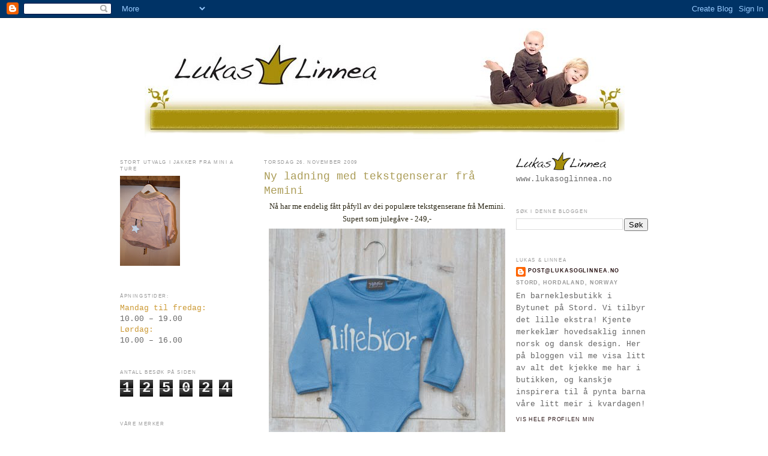

--- FILE ---
content_type: text/html; charset=UTF-8
request_url: https://lukasoglinnea.blogspot.com/2009/11/ny-ladning-med-tekstgenserar-fra-memini.html
body_size: 17762
content:
<!DOCTYPE html>
<html dir='ltr' xmlns='http://www.w3.org/1999/xhtml' xmlns:b='http://www.google.com/2005/gml/b' xmlns:data='http://www.google.com/2005/gml/data' xmlns:expr='http://www.google.com/2005/gml/expr'>
<head>
<link href='https://www.blogger.com/static/v1/widgets/55013136-widget_css_bundle.css' rel='stylesheet' type='text/css'/>
<meta content='text/html; charset=UTF-8' http-equiv='Content-Type'/>
<meta content='blogger' name='generator'/>
<link href='https://lukasoglinnea.blogspot.com/favicon.ico' rel='icon' type='image/x-icon'/>
<link href='http://lukasoglinnea.blogspot.com/2009/11/ny-ladning-med-tekstgenserar-fra-memini.html' rel='canonical'/>
<link rel="alternate" type="application/atom+xml" title="Lukas og Linnea - Atom" href="https://lukasoglinnea.blogspot.com/feeds/posts/default" />
<link rel="alternate" type="application/rss+xml" title="Lukas og Linnea - RSS" href="https://lukasoglinnea.blogspot.com/feeds/posts/default?alt=rss" />
<link rel="service.post" type="application/atom+xml" title="Lukas og Linnea - Atom" href="https://www.blogger.com/feeds/5023765698009919661/posts/default" />

<link rel="alternate" type="application/atom+xml" title="Lukas og Linnea - Atom" href="https://lukasoglinnea.blogspot.com/feeds/7925970709581891683/comments/default" />
<!--Can't find substitution for tag [blog.ieCssRetrofitLinks]-->
<link href='https://blogger.googleusercontent.com/img/b/R29vZ2xl/AVvXsEjrco_dSjKX-9h1m9JhoFynkEJ7uYMGckl0MpDXfO2cxfJ4LU8dK3cxMMZwdKzvUMVuWqrJPB1Wp_i7PQ8JoUIgkL7HEPpI4UPUS5rCmi5UXBJYcRMSVu8SIlgqKHDYWk_Pal_1DGYU568/s400/LILLEBROR_BODY_.jpg' rel='image_src'/>
<meta content='http://lukasoglinnea.blogspot.com/2009/11/ny-ladning-med-tekstgenserar-fra-memini.html' property='og:url'/>
<meta content='Ny ladning med tekstgenserar frå Memini' property='og:title'/>
<meta content='Nå har me endelig fått påfyll av dei populære tekstgenserane frå Memini. Supert som julegåve - 249,-  ' property='og:description'/>
<meta content='https://blogger.googleusercontent.com/img/b/R29vZ2xl/AVvXsEjrco_dSjKX-9h1m9JhoFynkEJ7uYMGckl0MpDXfO2cxfJ4LU8dK3cxMMZwdKzvUMVuWqrJPB1Wp_i7PQ8JoUIgkL7HEPpI4UPUS5rCmi5UXBJYcRMSVu8SIlgqKHDYWk_Pal_1DGYU568/w1200-h630-p-k-no-nu/LILLEBROR_BODY_.jpg' property='og:image'/>
<title>Lukas og Linnea: Ny ladning med tekstgenserar frå Memini</title>
<style id='page-skin-1' type='text/css'><!--
/*
-----------------------------------------------
Blogger Template Style
Name:     Minima
Designer: Douglas Bowman
URL:      www.stopdesign.com
Date:     26 Feb 2004
Updated by: Blogger Team
----------------------------------------------- */
/* Variable definitions
====================
<Variable name="bgcolor" description="Page Background Color"
type="color" default="#fff">
<Variable name="textcolor" description="Text Color"
type="color" default="#333">
<Variable name="linkcolor" description="Link Color"
type="color" default="#58a">
<Variable name="pagetitlecolor" description="Blog Title Color"
type="color" default="#666">
<Variable name="descriptioncolor" description="Blog Description Color"
type="color" default="#999">
<Variable name="titlecolor" description="Post Title Color"
type="color" default="#c60">
<Variable name="bordercolor" description="Border Color"
type="color" default="#ccc">
<Variable name="sidebarcolor" description="Sidebar Title Color"
type="color" default="#999">
<Variable name="sidebartextcolor" description="Sidebar Text Color"
type="color" default="#666">
<Variable name="visitedlinkcolor" description="Visited Link Color"
type="color" default="#999">
<Variable name="bodyfont" description="Text Font"
type="font" default="normal normal 100% Georgia, Serif">
<Variable name="headerfont" description="Sidebar Title Font"
type="font"
default="normal normal 78% 'Trebuchet MS',Trebuchet,Arial,Verdana,Sans-serif">
<Variable name="pagetitlefont" description="Blog Title Font"
type="font"
default="normal normal 200% Georgia, Serif">
<Variable name="descriptionfont" description="Blog Description Font"
type="font"
default="normal normal 78% 'Trebuchet MS', Trebuchet, Arial, Verdana, Sans-serif">
<Variable name="postfooterfont" description="Post Footer Font"
type="font"
default="normal normal 78% 'Trebuchet MS', Trebuchet, Arial, Verdana, Sans-serif">
<Variable name="startSide" description="Side where text starts in blog language"
type="automatic" default="left">
<Variable name="endSide" description="Side where text ends in blog language"
type="automatic" default="right">
*/
/* Use this with templates/template-twocol.html */
body {
background:#ffffff;
margin:0;
color:#2b2715;
font:x-small Georgia Serif;
font-size/* */:/**/small;
font-size: /**/small;
text-align: center;
}
a:link {
color:#2b1516;
text-decoration:none;
}
a:visited {
color:#999999;
text-decoration:none;
}
a:hover {
color:#aa9b55;
text-decoration:underline;
}
a img {
border-width:0;
}
/* Header
-----------------------------------------------
*/
#header-wrapper {
width:880px;
margin:0 auto 10px;
border:1px solid #ffffff;
}
#header-inner {
background-position: center;
margin-left: auto;
margin-right: auto;
}
#header {
margin: 5px;
border: 1px solid #ffffff;
text-align: center;
color:#666666;
}
#header h1 {
margin:5px 5px 0;
padding:15px 20px .25em;
line-height:1.2em;
text-transform:uppercase;
letter-spacing:.2em;
font: normal normal 200% Arial, sans-serif;
}
#header a {
color:#666666;
text-decoration:none;
}
#header a:hover {
color:#666666;
}
#header .description {
margin:0 5px 5px;
padding:0 20px 15px;
max-width:700px;
text-transform:uppercase;
letter-spacing:.2em;
line-height: 1.4em;
font: normal normal 78% Arial, sans-serif;
color: #999999;
}
#header img {
margin-left: auto;
margin-right: auto;
}
/* Outer-Wrapper
----------------------------------------------- */
#outer-wrapper {
width: 880px;
margin:0 auto;
padding:10px;
text-align:left;
font: normal normal 97% Courier, monospace;
}
#main-wrapper {
width: 410px;
float: left; margin-left: 20px;
word-wrap: break-word; /* fix for long text breaking sidebar float in IE */
overflow: hidden;     /* fix for long non-text content breaking IE sidebar float */
}
#sidebar-wrapper {
width: 220px;
float: right;
word-wrap: break-word; /* fix for long text breaking sidebar float in IE */
overflow: hidden;      /* fix for long non-text content breaking IE sidebar float */
}
#left-sidebar-wrapper { width: 220px; float: left; word-wrap: break-word; /* fix for long text breaking sidebar float in IE */ overflow: hidden; /* fix for long non-text content breaking IE sidebar float */ }
/* Headings
----------------------------------------------- */
h2 {
margin:1.5em 0 .75em;
font:normal normal 63% Arial, sans-serif;
line-height: 1.4em;
text-transform:uppercase;
letter-spacing:.2em;
color:#999999;
}
/* Posts
-----------------------------------------------
*/
h2.date-header {
margin:1.5em 0 .5em;
}
.post {
margin:.5em 0 1.5em;
border-bottom:1px dotted #ffffff;
padding-bottom:1.5em;
}
.post h3 {
margin:.25em 0 0;
padding:0 0 4px;
font-size:140%;
font-weight:normal;
line-height:1.4em;
color:#aa9b55;
}
.post h3 a, .post h3 a:visited, .post h3 strong {
display:block;
text-decoration:none;
color:#aa9b55;
font-weight:normal;
}
.post h3 strong, .post h3 a:hover {
color:#2b2715;
}
.post-body {
margin:0 0 .75em;
line-height:1.6em;
}
.post-body blockquote {
line-height:1.3em;
}
.post-footer {
margin: .75em 0;
color:#999999;
text-transform:uppercase;
letter-spacing:.1em;
font: normal normal 69% Arial, sans-serif;
line-height: 1.4em;
}
.comment-link {
margin-left:.6em;
}
.post img {
padding:4px;
border:1px solid #ffffff;
}
.post blockquote {
margin:1em 20px;
}
.post blockquote p {
margin:.75em 0;
}
/* Comments
----------------------------------------------- */
#comments h4 {
margin:1em 0;
font-weight: bold;
line-height: 1.4em;
text-transform:uppercase;
letter-spacing:.2em;
color: #999999;
}
#comments-block {
margin:1em 0 1.5em;
line-height:1.6em;
}
#comments-block .comment-author {
margin:.5em 0;
}
#comments-block .comment-body {
margin:.25em 0 0;
}
#comments-block .comment-footer {
margin:-.25em 0 2em;
line-height: 1.4em;
text-transform:uppercase;
letter-spacing:.1em;
}
#comments-block .comment-body p {
margin:0 0 .75em;
}
.deleted-comment {
font-style:italic;
color:gray;
}
#blog-pager-newer-link {
float: left;
}
#blog-pager-older-link {
float: right;
}
#blog-pager {
text-align: center;
}
.feed-links {
clear: both;
line-height: 2.5em;
}
/* Sidebar Content
----------------------------------------------- */
.sidebar {
color: #666666;
line-height: 1.5em;
}
.sidebar ul {
list-style:none;
margin:0 0 0;
padding:0 0 0;
}
.sidebar li {
margin:0;
padding-top:0;
padding-right:0;
padding-bottom:.25em;
padding-left:15px;
text-indent:-15px;
line-height:1.5em;
}
.sidebar .widget, .main .widget {
border-bottom:1px dotted #ffffff;
margin:0 0 1.5em;
padding:0 0 1.5em;
}
.main .Blog {
border-bottom-width: 0;
}
/* Profile
----------------------------------------------- */
.profile-img {
float: left;
margin-top: 0;
margin-right: 5px;
margin-bottom: 5px;
margin-left: 0;
padding: 4px;
border: 1px solid #ffffff;
}
.profile-data {
margin:0;
text-transform:uppercase;
letter-spacing:.1em;
font: normal normal 69% Arial, sans-serif;
color: #999999;
font-weight: bold;
line-height: 1.6em;
}
.profile-datablock {
margin:.5em 0 .5em;
}
.profile-textblock {
margin: 0.5em 0;
line-height: 1.6em;
}
.profile-link {
font: normal normal 69% Arial, sans-serif;
text-transform: uppercase;
letter-spacing: .1em;
}
/* Footer
----------------------------------------------- */
#footer {
width:960px;
clear:both;
margin:0 auto;
padding-top:15px;
line-height: 1.6em;
text-transform:uppercase;
letter-spacing:.1em;
text-align: center;
}

--></style>
<link href='https://www.blogger.com/dyn-css/authorization.css?targetBlogID=5023765698009919661&amp;zx=6f060ec0-2708-4b9b-be83-0e9b228b291a' media='none' onload='if(media!=&#39;all&#39;)media=&#39;all&#39;' rel='stylesheet'/><noscript><link href='https://www.blogger.com/dyn-css/authorization.css?targetBlogID=5023765698009919661&amp;zx=6f060ec0-2708-4b9b-be83-0e9b228b291a' rel='stylesheet'/></noscript>
<meta name='google-adsense-platform-account' content='ca-host-pub-1556223355139109'/>
<meta name='google-adsense-platform-domain' content='blogspot.com'/>

</head>
<body>
<div class='navbar section' id='navbar'><div class='widget Navbar' data-version='1' id='Navbar1'><script type="text/javascript">
    function setAttributeOnload(object, attribute, val) {
      if(window.addEventListener) {
        window.addEventListener('load',
          function(){ object[attribute] = val; }, false);
      } else {
        window.attachEvent('onload', function(){ object[attribute] = val; });
      }
    }
  </script>
<div id="navbar-iframe-container"></div>
<script type="text/javascript" src="https://apis.google.com/js/platform.js"></script>
<script type="text/javascript">
      gapi.load("gapi.iframes:gapi.iframes.style.bubble", function() {
        if (gapi.iframes && gapi.iframes.getContext) {
          gapi.iframes.getContext().openChild({
              url: 'https://www.blogger.com/navbar/5023765698009919661?po\x3d7925970709581891683\x26origin\x3dhttps://lukasoglinnea.blogspot.com',
              where: document.getElementById("navbar-iframe-container"),
              id: "navbar-iframe"
          });
        }
      });
    </script><script type="text/javascript">
(function() {
var script = document.createElement('script');
script.type = 'text/javascript';
script.src = '//pagead2.googlesyndication.com/pagead/js/google_top_exp.js';
var head = document.getElementsByTagName('head')[0];
if (head) {
head.appendChild(script);
}})();
</script>
</div></div>
<div id='outer-wrapper'><div id='wrap2'>
<!-- skip links for text browsers -->
<span id='skiplinks' style='display:none;'>
<a href='#main'>skip to main </a> |
      <a href='#sidebar'>skip to sidebar</a>
</span>
<div id='header-wrapper'>
<div class='header section' id='header'><div class='widget Header' data-version='1' id='Header1'>
<div id='header-inner'>
<a href='https://lukasoglinnea.blogspot.com/' style='display: block'>
<img alt='Lukas og Linnea' height='189px; ' id='Header1_headerimg' src='https://blogger.googleusercontent.com/img/b/R29vZ2xl/AVvXsEiwzbR3FVNs_lfAJLL9I_JsQ_2S3VquxTef3sjOAf3la-r3TyI4ZW99jfNsQUEpXaTKiIz5GjNwY0v79QUyOxVtvEe4-piQ5GO8A-CYzKZpNt9M43sMfSYXGT8xLcmTX-G3ZozXMGCHCxI/s1600-r/bg-header-small.jpg' style='display: block' width='800px; '/>
</a>
</div>
</div></div>
</div>
<div id='content-wrapper'>
<div id='crosscol-wrapper' style='text-align:center'>
<div class='crosscol no-items section' id='crosscol'></div>
</div>
<div id='left-sidebar-wrapper'>
<div class='sidebar section' id='left-sidebar'><div class='widget Image' data-version='1' id='Image9'>
<h2>Stort utvalg i jakker fra Mini A Ture</h2>
<div class='widget-content'>
<img alt='Stort utvalg i jakker fra Mini A Ture' height='150' id='Image9_img' src='https://blogger.googleusercontent.com/img/b/R29vZ2xl/AVvXsEgEoyjCERokBemFhEEwTNYuAYi9aljIYq3DQ_AyluxLACoP3jJxxgSbIzPaZL3nilkbaphp19cuawsJsb7m8Sd_6C7XW-OtI5uy5L1VggJHnRZPQwGlyJQgrvXnRQIZFLr1TxOb-utwNAQ/s150/IMG_2098.JPG' width='100'/>
<br/>
</div>
<div class='clear'></div>
</div><div class='widget Text' data-version='1' id='Text1'>
<h2 class='title'>Åpningstider:</h2>
<div class='widget-content'>
<span style="color:#cc9933;">Mandag til fredag:</span><br/>10.00 &#8211; 19.00<br/><span style="color:#cc9933;">Lørdag: </span><br/>10.00 &#8211; 16.00<br/>
</div>
<div class='clear'></div>
</div><div class='widget Stats' data-version='1' id='Stats1'>
<h2>Antall besøk på siden</h2>
<div class='widget-content'>
<div id='Stats1_content' style='display: none;'>
<span class='counter-wrapper graph-counter-wrapper' id='Stats1_totalCount'>
</span>
<div class='clear'></div>
</div>
</div>
</div><div class='widget LinkList' data-version='1' id='LinkList1'>
<h2>Våre merker</h2>
<div class='widget-content'>
<ul>
<li><a href='http://www.bisgaardsko.dk/'>Bisgaard</a></li>
<li><a href='http://www.chillnorway.com/'>Chill Norway</a></li>
<li><a href='http://www.claire.dk/'>Claire.dk</a></li>
<li><a href='http://www.drappadot.dk/'>Drappa Dot</a></li>
<li><a href='http://www.dundelina.com/'>Dundelina</a></li>
<li><a href='http://www.hollys.dk/kids/'>HOLLY`S</a></li>
<li><a href='http://www.janus.no/default.asp?id=118'>Janus</a></li>
<li><a href='http://kaiser.dk/'>Kaiser</a></li>
<li><a href='http://www.lilleba.no/index.php?sideID=60'>Lilleba</a></li>
<li><a href='http://no.lillelam.com/'>Lillelam</a></li>
<li><a href='http://www.memini.no/'>Memini</a></li>
<li><a href='http://miniature.dk/'>MiniATure</a></li>
<li><a href='http://www.molo-kids.com/'>Molo</a></li>
<li><a href='http://www.noa-noa.dk/main.aspx?language=en&openmode=brand'>Noa Noa</a></li>
<li><a href='http://www.novastar.nu/'>Novastar</a></li>
<li><a href='http://www.poppyrose.dk/'>Poppy Rose</a></li>
<li><a href='http://www.rhode./'>Rhode</a></li>
</ul>
<div class='clear'></div>
</div>
</div><div class='widget Image' data-version='1' id='Image5'>
<h2>Molo parkdress</h2>
<div class='widget-content'>
<img alt='Molo parkdress' height='199' id='Image5_img' src='https://blogger.googleusercontent.com/img/b/R29vZ2xl/AVvXsEibLXJrzL8a2vF5wBrSm27yIocAePB0ZyIRFnmwGjQidCDZy4Pgpdyzqsl02ZF11wM53tCJaO9NgI1ZswgvINrXCQ2Igre-KseWmZBP2eU_q3372gK1lalf5PReNl2MTE-Rqh5opcuLmCM/s220/rainbow+dress.jpg' width='150'/>
<br/>
<span class='caption'>vind- og vanntett i super kvalitet</span>
</div>
<div class='clear'></div>
</div><div class='widget Label' data-version='1' id='Label1'>
<h2>Etiketter</h2>
<div class='widget-content list-label-widget-content'>
<ul>
<li>
<a dir='ltr' href='https://lukasoglinnea.blogspot.com/search/label/Bisgaard'>Bisgaard</a>
</li>
<li>
<a dir='ltr' href='https://lukasoglinnea.blogspot.com/search/label/Chill%20Norway'>Chill Norway</a>
</li>
<li>
<a dir='ltr' href='https://lukasoglinnea.blogspot.com/search/label/Claire.dk'>Claire.dk</a>
</li>
<li>
<a dir='ltr' href='https://lukasoglinnea.blogspot.com/search/label/drappa%20dot'>drappa dot</a>
</li>
<li>
<a dir='ltr' href='https://lukasoglinnea.blogspot.com/search/label/Dundelina'>Dundelina</a>
</li>
<li>
<a dir='ltr' href='https://lukasoglinnea.blogspot.com/search/label/HTKAF'>HTKAF</a>
</li>
<li>
<a dir='ltr' href='https://lukasoglinnea.blogspot.com/search/label/Ida%20T'>Ida T</a>
</li>
<li>
<a dir='ltr' href='https://lukasoglinnea.blogspot.com/search/label/Janus'>Janus</a>
</li>
<li>
<a dir='ltr' href='https://lukasoglinnea.blogspot.com/search/label/jul'>jul</a>
</li>
<li>
<a dir='ltr' href='https://lukasoglinnea.blogspot.com/search/label/Katvig'>Katvig</a>
</li>
<li>
<a dir='ltr' href='https://lukasoglinnea.blogspot.com/search/label/konkurranse'>konkurranse</a>
</li>
<li>
<a dir='ltr' href='https://lukasoglinnea.blogspot.com/search/label/Lille%20Lam'>Lille Lam</a>
</li>
<li>
<a dir='ltr' href='https://lukasoglinnea.blogspot.com/search/label/Lilleba'>Lilleba</a>
</li>
<li>
<a dir='ltr' href='https://lukasoglinnea.blogspot.com/search/label/Memini'>Memini</a>
</li>
<li>
<a dir='ltr' href='https://lukasoglinnea.blogspot.com/search/label/Miniature'>Miniature</a>
</li>
<li>
<a dir='ltr' href='https://lukasoglinnea.blogspot.com/search/label/Molo'>Molo</a>
</li>
<li>
<a dir='ltr' href='https://lukasoglinnea.blogspot.com/search/label/Moteshow'>Moteshow</a>
</li>
<li>
<a dir='ltr' href='https://lukasoglinnea.blogspot.com/search/label/Nettbutikk'>Nettbutikk</a>
</li>
<li>
<a dir='ltr' href='https://lukasoglinnea.blogspot.com/search/label/Noa%20Noa'>Noa Noa</a>
</li>
<li>
<a dir='ltr' href='https://lukasoglinnea.blogspot.com/search/label/Novastar'>Novastar</a>
</li>
<li>
<a dir='ltr' href='https://lukasoglinnea.blogspot.com/search/label/Pepe%20Jeans'>Pepe Jeans</a>
</li>
<li>
<a dir='ltr' href='https://lukasoglinnea.blogspot.com/search/label/Poppy%20Rose'>Poppy Rose</a>
</li>
<li>
<a dir='ltr' href='https://lukasoglinnea.blogspot.com/search/label/Rohde'>Rohde</a>
</li>
<li>
<a dir='ltr' href='https://lukasoglinnea.blogspot.com/search/label/Salg'>Salg</a>
</li>
<li>
<a dir='ltr' href='https://lukasoglinnea.blogspot.com/search/label/Sko'>Sko</a>
</li>
<li>
<a dir='ltr' href='https://lukasoglinnea.blogspot.com/search/label/sommer'>sommer</a>
</li>
<li>
<a dir='ltr' href='https://lukasoglinnea.blogspot.com/search/label/tilbod'>tilbod</a>
</li>
<li>
<a dir='ltr' href='https://lukasoglinnea.blogspot.com/search/label/Ull'>Ull</a>
</li>
<li>
<a dir='ltr' href='https://lukasoglinnea.blogspot.com/search/label/V%C3%A5re%20merker'>Våre merker</a>
</li>
<li>
<a dir='ltr' href='https://lukasoglinnea.blogspot.com/search/label/V%C3%A5rmoter'>Vårmoter</a>
</li>
<li>
<a dir='ltr' href='https://lukasoglinnea.blogspot.com/search/label/Yttert%C3%B8y'>Yttertøy</a>
</li>
<li>
<a dir='ltr' href='https://lukasoglinnea.blogspot.com/search/label/%C3%98kologiske%20kl%C3%A6r'>Økologiske klær</a>
</li>
</ul>
<div class='clear'></div>
</div>
</div><div class='widget Image' data-version='1' id='Image4'>
<div class='widget-content'>
<img alt='' height='42' id='Image4_img' src='https://blogger.googleusercontent.com/img/b/R29vZ2xl/AVvXsEg-jANeanU3zVXHYfROI-hGZo9mBVqN9ophze6h_AGTUuXRlHXeoinEGyL7W_GhXzf_FXYPb4nHFeqdvkwQuSTsn43_Kz_AExNq5uiFM6Qt7-J5un9KkAp85hjlqOoJJtYogtMF_N2KWyY/s220/litenkrone.jpg' width='57'/>
<br/>
</div>
<div class='clear'></div>
</div><div class='widget Text' data-version='1' id='Text3'>
<h2 class='title'>VIP Club</h2>
<div class='widget-content'>
Ta kontakt for å bli VIP-medlem!<br/>
</div>
<div class='clear'></div>
</div><div class='widget Image' data-version='1' id='Image6'>
<div class='widget-content'>
<img alt='' height='42' id='Image6_img' src='https://blogger.googleusercontent.com/img/b/R29vZ2xl/AVvXsEijIoL9E-9VaUq85p_h6h07_0i-HKlPXRdl9lApDnNUNn5HFb8seooQsuGPVQvz1AL_jq6etlNPfQSeUSiytMzQKj_GwRqdnqiBjGwS2hoPanFTkPQw7rwjjM1Axhgb5mwaZUWGufHUs-M/s220/litenkrone.jpg' width='57'/>
<br/>
</div>
<div class='clear'></div>
</div><div class='widget HTML' data-version='1' id='HTML1'>
<div class='widget-content'>
<a href="http://www.blogglisten.no"><img alt="Blogglisten" src="https://lh3.googleusercontent.com/blogger_img_proxy/AEn0k_vn-z4z_Gx86gwtGatx2ODTGCyY6E72i8GOZIW5Fn7-8K-dsfyt_gro1NcvcUm-hcbltGduwMrTauUdDEugVYcfpi6hTzAWUjyW=s0-d"></a>
</div>
<div class='clear'></div>
</div></div>
</div>
<div id='main-wrapper'>
<div class='main section' id='main'><div class='widget Blog' data-version='1' id='Blog1'>
<div class='blog-posts hfeed'>

          <div class="date-outer">
        
<h2 class='date-header'><span>torsdag 26. november 2009</span></h2>

          <div class="date-posts">
        
<div class='post-outer'>
<div class='post hentry uncustomized-post-template' itemprop='blogPost' itemscope='itemscope' itemtype='http://schema.org/BlogPosting'>
<meta content='https://blogger.googleusercontent.com/img/b/R29vZ2xl/AVvXsEjrco_dSjKX-9h1m9JhoFynkEJ7uYMGckl0MpDXfO2cxfJ4LU8dK3cxMMZwdKzvUMVuWqrJPB1Wp_i7PQ8JoUIgkL7HEPpI4UPUS5rCmi5UXBJYcRMSVu8SIlgqKHDYWk_Pal_1DGYU568/s400/LILLEBROR_BODY_.jpg' itemprop='image_url'/>
<meta content='5023765698009919661' itemprop='blogId'/>
<meta content='7925970709581891683' itemprop='postId'/>
<a name='7925970709581891683'></a>
<h3 class='post-title entry-title' itemprop='name'>
Ny ladning med tekstgenserar frå Memini
</h3>
<div class='post-header'>
<div class='post-header-line-1'></div>
</div>
<div class='post-body entry-content' id='post-body-7925970709581891683' itemprop='description articleBody'>
<div align="center"><span style="font-family:trebuchet ms;">Nå har me endelig fått påfyll av dei populære tekstgenserane frå Memini.</span></div><div align="center"><span style="font-family:trebuchet ms;">Supert som julegåve - 249,-</span></div><div align="center"> </div><a href="https://blogger.googleusercontent.com/img/b/R29vZ2xl/AVvXsEjrco_dSjKX-9h1m9JhoFynkEJ7uYMGckl0MpDXfO2cxfJ4LU8dK3cxMMZwdKzvUMVuWqrJPB1Wp_i7PQ8JoUIgkL7HEPpI4UPUS5rCmi5UXBJYcRMSVu8SIlgqKHDYWk_Pal_1DGYU568/s1600/LILLEBROR_BODY_.jpg"><img alt="" border="0" id="BLOGGER_PHOTO_ID_5408395296571469122" src="https://blogger.googleusercontent.com/img/b/R29vZ2xl/AVvXsEjrco_dSjKX-9h1m9JhoFynkEJ7uYMGckl0MpDXfO2cxfJ4LU8dK3cxMMZwdKzvUMVuWqrJPB1Wp_i7PQ8JoUIgkL7HEPpI4UPUS5rCmi5UXBJYcRMSVu8SIlgqKHDYWk_Pal_1DGYU568/s400/LILLEBROR_BODY_.jpg" style="DISPLAY: block; MARGIN: 0px auto 10px; WIDTH: 394px; CURSOR: hand; HEIGHT: 394px; TEXT-ALIGN: center" /></a><br /><div><a href="https://blogger.googleusercontent.com/img/b/R29vZ2xl/AVvXsEjmaNwpqBP9lOLTSUbd3sdSDU36JSEO0nmwfNlnoOLNIZ5jvFTTW9M8NOmSfmDuoJOVFPGBMzl9dLthAXi5sec3v61xo_J3nAFLJzUuYc86O_idE7RJKkzJfRsZg00Pw7gnLB0t8VSsKV4/s1600/LILLEBROR_GENSER.jpg"><img alt="" border="0" id="BLOGGER_PHOTO_ID_5408395297265811058" src="https://blogger.googleusercontent.com/img/b/R29vZ2xl/AVvXsEjmaNwpqBP9lOLTSUbd3sdSDU36JSEO0nmwfNlnoOLNIZ5jvFTTW9M8NOmSfmDuoJOVFPGBMzl9dLthAXi5sec3v61xo_J3nAFLJzUuYc86O_idE7RJKkzJfRsZg00Pw7gnLB0t8VSsKV4/s400/LILLEBROR_GENSER.jpg" style="DISPLAY: block; MARGIN: 0px auto 10px; WIDTH: 394px; CURSOR: hand; HEIGHT: 394px; TEXT-ALIGN: center" /></a><br /><br /><div><a href="https://blogger.googleusercontent.com/img/b/R29vZ2xl/AVvXsEjbXk8XG6RTS7_LaUQrrK8TceCYtECa9_IzfYB9v5usphrTeLnZc53mvgfJGR890y3yuViep9jeQ_4-eauIPF308PMdcf7vqGUmPeaGwkQtGqYt8074exWmMLoggFVz1cLt_KEQmZCFjzw/s1600/LILLES%C3%98STER+GENSER+.jpg"><img alt="" border="0" id="BLOGGER_PHOTO_ID_5408395294376714610" src="https://blogger.googleusercontent.com/img/b/R29vZ2xl/AVvXsEjbXk8XG6RTS7_LaUQrrK8TceCYtECa9_IzfYB9v5usphrTeLnZc53mvgfJGR890y3yuViep9jeQ_4-eauIPF308PMdcf7vqGUmPeaGwkQtGqYt8074exWmMLoggFVz1cLt_KEQmZCFjzw/s400/LILLES%C3%98STER+GENSER+.jpg" style="DISPLAY: block; MARGIN: 0px auto 10px; WIDTH: 394px; CURSOR: hand; HEIGHT: 394px; TEXT-ALIGN: center" /></a><br /><br /><br /><div><a href="https://blogger.googleusercontent.com/img/b/R29vZ2xl/AVvXsEipO727iyvkD7Pg43WYyCzegbqCNX3HJY_dQeCV4YHjlIFXE5AYI_vTvOhanGwZ68kex2tiTj6NHWD969wtz6Z5Iw4YriB5A9GrQXtC3qYRLIZovC3VqNVRrSTqTO3bHKGTdCbGgygQMHo/s1600/STOREBROR_GENSER.jpg"><img alt="" border="0" id="BLOGGER_PHOTO_ID_5408395283537922178" src="https://blogger.googleusercontent.com/img/b/R29vZ2xl/AVvXsEipO727iyvkD7Pg43WYyCzegbqCNX3HJY_dQeCV4YHjlIFXE5AYI_vTvOhanGwZ68kex2tiTj6NHWD969wtz6Z5Iw4YriB5A9GrQXtC3qYRLIZovC3VqNVRrSTqTO3bHKGTdCbGgygQMHo/s400/STOREBROR_GENSER.jpg" style="DISPLAY: block; MARGIN: 0px auto 10px; WIDTH: 394px; CURSOR: hand; HEIGHT: 394px; TEXT-ALIGN: center" /></a><br /><br /><br /><br /><div><a href="https://blogger.googleusercontent.com/img/b/R29vZ2xl/AVvXsEihnDnDk4zBvlNO4jczTPcGEKxe_vclNhFZUEQOBNnEH5QxNNz8dgBAihr7yh2Sd8hbRNhI7xxz3QHd-hguyfmYJHwovaQPtAR237tVF7z95BzklURkrZyuUeM4rno15LbsNhMExOdaEow/s1600/STORES%25C3%2598STER+GENSER.jpg"><img alt="" border="0" id="BLOGGER_PHOTO_ID_5408395281827596626" src="https://blogger.googleusercontent.com/img/b/R29vZ2xl/AVvXsEihnDnDk4zBvlNO4jczTPcGEKxe_vclNhFZUEQOBNnEH5QxNNz8dgBAihr7yh2Sd8hbRNhI7xxz3QHd-hguyfmYJHwovaQPtAR237tVF7z95BzklURkrZyuUeM4rno15LbsNhMExOdaEow/s400/STORES%25C3%2598STER+GENSER.jpg" style="DISPLAY: block; MARGIN: 0px auto 10px; WIDTH: 320px; CURSOR: hand; HEIGHT: 320px; TEXT-ALIGN: center" /></a><br /><br /><br /><br /><br /><div><a href="https://blogger.googleusercontent.com/img/b/R29vZ2xl/AVvXsEjrUvMMaw1kAOL0V8IFIOUaQtRHT0eLwCcYouPXqUr34u-DwL9LC9QKnBTMEg3rFZM_oj9zK2MAYGWbnDPvDLsfgUFpz-7g7vxxHHQamdlyEmiVKSTcyUtgrvUCCUDytAxXUn4IMwcwW4A/s1600/MAMMAGUTT_BODY.jpg"><img alt="" border="0" id="BLOGGER_PHOTO_ID_5408395009252805586" src="https://blogger.googleusercontent.com/img/b/R29vZ2xl/AVvXsEjrUvMMaw1kAOL0V8IFIOUaQtRHT0eLwCcYouPXqUr34u-DwL9LC9QKnBTMEg3rFZM_oj9zK2MAYGWbnDPvDLsfgUFpz-7g7vxxHHQamdlyEmiVKSTcyUtgrvUCCUDytAxXUn4IMwcwW4A/s400/MAMMAGUTT_BODY.jpg" style="DISPLAY: block; MARGIN: 0px auto 10px; WIDTH: 394px; CURSOR: hand; HEIGHT: 394px; TEXT-ALIGN: center" /></a><br /><br /><br /><br /><br /><br /><div><a href="https://blogger.googleusercontent.com/img/b/R29vZ2xl/AVvXsEiAE-pMXFzB8U3_Xxbc8xyYdyibbuJXm77yJ82WgwzMaDQ90bGeIes7AVZD5vETw-4XkA7MqQqJzB5nvctrXFqFer87qNw7otRXv_cR4gKk792-Rpx0PCELa1jAFEDyIx5uWjDD2U0OHKY/s1600/MAMMAJENTE_BODY.jpg"><img alt="" border="0" id="BLOGGER_PHOTO_ID_5408395005069551410" src="https://blogger.googleusercontent.com/img/b/R29vZ2xl/AVvXsEiAE-pMXFzB8U3_Xxbc8xyYdyibbuJXm77yJ82WgwzMaDQ90bGeIes7AVZD5vETw-4XkA7MqQqJzB5nvctrXFqFer87qNw7otRXv_cR4gKk792-Rpx0PCELa1jAFEDyIx5uWjDD2U0OHKY/s400/MAMMAJENTE_BODY.jpg" style="DISPLAY: block; MARGIN: 0px auto 10px; WIDTH: 394px; CURSOR: hand; HEIGHT: 394px; TEXT-ALIGN: center" /></a><br /><br /><br /><br /><br /><br /><br /><div><a href="https://blogger.googleusercontent.com/img/b/R29vZ2xl/AVvXsEjm_2p9pIR5PfWBsI9M9reKxuba59YvmWCSrz9RjFoSG1AIyyCI_CfOpWPgIv2NCjY7koplhGndTfgcY-YhY1GkAfCEiaebmHFcG3xVWylXmUG-ZlIm9qn1g5xThYuyHMXYBC-vCDS7vaU/s1600/PAPPAGUTT_BODY.jpg"><img alt="" border="0" id="BLOGGER_PHOTO_ID_5408395001411283618" src="https://blogger.googleusercontent.com/img/b/R29vZ2xl/AVvXsEjm_2p9pIR5PfWBsI9M9reKxuba59YvmWCSrz9RjFoSG1AIyyCI_CfOpWPgIv2NCjY7koplhGndTfgcY-YhY1GkAfCEiaebmHFcG3xVWylXmUG-ZlIm9qn1g5xThYuyHMXYBC-vCDS7vaU/s400/PAPPAGUTT_BODY.jpg" style="DISPLAY: block; MARGIN: 0px auto 10px; WIDTH: 394px; CURSOR: hand; HEIGHT: 394px; TEXT-ALIGN: center" /></a><br /><br /><br /><br /><br /><br /><br /><br /><div><a href="https://blogger.googleusercontent.com/img/b/R29vZ2xl/AVvXsEiBniAHIVdUewIQCIxubRLs-dJGquNOf4esg-W2pKpMxz-i-1Denoj4UPN6AYQlnBNeIB_2KglKV5Fvz20CYswE0OO4Gzny6mOd_EwejUd_ZAU6FGca_AT75FwaVTxhOmqCbO_FcjGLryM/s1600/PAPPAJENTE_BODY.jpg"><img alt="" border="0" id="BLOGGER_PHOTO_ID_5408395002823087842" src="https://blogger.googleusercontent.com/img/b/R29vZ2xl/AVvXsEiBniAHIVdUewIQCIxubRLs-dJGquNOf4esg-W2pKpMxz-i-1Denoj4UPN6AYQlnBNeIB_2KglKV5Fvz20CYswE0OO4Gzny6mOd_EwejUd_ZAU6FGca_AT75FwaVTxhOmqCbO_FcjGLryM/s400/PAPPAJENTE_BODY.jpg" style="DISPLAY: block; MARGIN: 0px auto 10px; WIDTH: 394px; CURSOR: hand; HEIGHT: 394px; TEXT-ALIGN: center" /></a><br /><br /><br /><br /><br /><br /><br /><br /><br /><div><a href="https://blogger.googleusercontent.com/img/b/R29vZ2xl/AVvXsEiORktx_ElKzGLvrNNwf0i0SW4wjqCKsCooqN_VDFNoBStsp3T0n3GUyw3kFY-ouD1k0nwRDyJE6Cazua-egOo-WtMKPqy_BxnndcWQOo7Z6lb23qhi0vEQ35PH6bZo4hQG-GAtijrdlIo/s1600/SJARMTROLL_BODY.jpg"><img alt="" border="0" id="BLOGGER_PHOTO_ID_5408394997401501666" src="https://blogger.googleusercontent.com/img/b/R29vZ2xl/AVvXsEiORktx_ElKzGLvrNNwf0i0SW4wjqCKsCooqN_VDFNoBStsp3T0n3GUyw3kFY-ouD1k0nwRDyJE6Cazua-egOo-WtMKPqy_BxnndcWQOo7Z6lb23qhi0vEQ35PH6bZo4hQG-GAtijrdlIo/s400/SJARMTROLL_BODY.jpg" style="DISPLAY: block; MARGIN: 0px auto 10px; WIDTH: 394px; CURSOR: hand; HEIGHT: 394px; TEXT-ALIGN: center" /></a><br /><br /><br /><br /><br /><br /><br /><br /><br /><br /><div></div></div></div></div></div></div></div></div></div></div>
<div style='clear: both;'></div>
</div>
<div class='post-footer'>
<div class='post-footer-line post-footer-line-1'>
<span class='post-author vcard'>
Lagt inn av
<span class='fn' itemprop='author' itemscope='itemscope' itemtype='http://schema.org/Person'>
<meta content='https://www.blogger.com/profile/15085334490445879401' itemprop='url'/>
<a class='g-profile' href='https://www.blogger.com/profile/15085334490445879401' rel='author' title='author profile'>
<span itemprop='name'>post@lukasoglinnea.no</span>
</a>
</span>
</span>
<span class='post-timestamp'>
kl.
<meta content='http://lukasoglinnea.blogspot.com/2009/11/ny-ladning-med-tekstgenserar-fra-memini.html' itemprop='url'/>
<a class='timestamp-link' href='https://lukasoglinnea.blogspot.com/2009/11/ny-ladning-med-tekstgenserar-fra-memini.html' rel='bookmark' title='permanent link'><abbr class='published' itemprop='datePublished' title='2009-11-26T13:53:00+01:00'>13:53</abbr></a>
</span>
<span class='post-comment-link'>
</span>
<span class='post-icons'>
<span class='item-control blog-admin pid-1183774446'>
<a href='https://www.blogger.com/post-edit.g?blogID=5023765698009919661&postID=7925970709581891683&from=pencil' title='Rediger innlegg'>
<img alt='' class='icon-action' height='18' src='https://resources.blogblog.com/img/icon18_edit_allbkg.gif' width='18'/>
</a>
</span>
</span>
<div class='post-share-buttons goog-inline-block'>
</div>
</div>
<div class='post-footer-line post-footer-line-2'>
<span class='post-labels'>
</span>
</div>
<div class='post-footer-line post-footer-line-3'>
<span class='post-location'>
</span>
</div>
</div>
</div>
<div class='comments' id='comments'>
<a name='comments'></a>
<h4>Ingen kommentarer:</h4>
<div id='Blog1_comments-block-wrapper'>
<dl class='avatar-comment-indent' id='comments-block'>
</dl>
</div>
<p class='comment-footer'>
<div class='comment-form'>
<a name='comment-form'></a>
<h4 id='comment-post-message'>Legg inn en kommentar</h4>
<p>
</p>
<a href='https://www.blogger.com/comment/frame/5023765698009919661?po=7925970709581891683&hl=no&saa=85391&origin=https://lukasoglinnea.blogspot.com' id='comment-editor-src'></a>
<iframe allowtransparency='true' class='blogger-iframe-colorize blogger-comment-from-post' frameborder='0' height='410px' id='comment-editor' name='comment-editor' src='' width='100%'></iframe>
<script src='https://www.blogger.com/static/v1/jsbin/1345082660-comment_from_post_iframe.js' type='text/javascript'></script>
<script type='text/javascript'>
      BLOG_CMT_createIframe('https://www.blogger.com/rpc_relay.html');
    </script>
</div>
</p>
</div>
</div>

        </div></div>
      
</div>
<div class='blog-pager' id='blog-pager'>
<span id='blog-pager-newer-link'>
<a class='blog-pager-newer-link' href='https://lukasoglinnea.blogspot.com/2009/12/julefin-i-noa-noa.html' id='Blog1_blog-pager-newer-link' title='Nyere innlegg'>Nyere innlegg</a>
</span>
<span id='blog-pager-older-link'>
<a class='blog-pager-older-link' href='https://lukasoglinnea.blogspot.com/2009/11/dundelina-konkurranse.html' id='Blog1_blog-pager-older-link' title='Eldre innlegg'>Eldre innlegg</a>
</span>
<a class='home-link' href='https://lukasoglinnea.blogspot.com/'>Startsiden</a>
</div>
<div class='clear'></div>
<div class='post-feeds'>
<div class='feed-links'>
Abonner på:
<a class='feed-link' href='https://lukasoglinnea.blogspot.com/feeds/7925970709581891683/comments/default' target='_blank' type='application/atom+xml'>Legg inn kommentarer (Atom)</a>
</div>
</div>
</div></div>
</div>
<div id='sidebar-wrapper'>
<div class='sidebar section' id='sidebar'><div class='widget Image' data-version='1' id='Image1'>
<div class='widget-content'>
<a href='http://www.lukasoglinnea.no'>
<img alt='' height='31' id='Image1_img' src='//1.bp.blogspot.com/_OmGZujl9oAE/SdJTkwYtsFI/AAAAAAAAABE/huLU68d9754/S220/Lukas+%26+Linnea+-+logoliten.jpg' width='150'/>
</a>
<br/>
<span class='caption'>www.lukasoglinnea.no</span>
</div>
<div class='clear'></div>
</div><div class='widget BlogSearch' data-version='1' id='BlogSearch1'>
<h2 class='title'>Søk i denne bloggen</h2>
<div class='widget-content'>
<div id='BlogSearch1_form'>
<form action='https://lukasoglinnea.blogspot.com/search' class='gsc-search-box' target='_top'>
<table cellpadding='0' cellspacing='0' class='gsc-search-box'>
<tbody>
<tr>
<td class='gsc-input'>
<input autocomplete='off' class='gsc-input' name='q' size='10' title='search' type='text' value=''/>
</td>
<td class='gsc-search-button'>
<input class='gsc-search-button' title='search' type='submit' value='Søk'/>
</td>
</tr>
</tbody>
</table>
</form>
</div>
</div>
<div class='clear'></div>
</div><div class='widget Profile' data-version='1' id='Profile2'>
<h2>LUKAS &amp; LINNEA</h2>
<div class='widget-content'>
<dl class='profile-datablock'>
<dt class='profile-data'>
<a class='profile-name-link g-profile' href='https://www.blogger.com/profile/15085334490445879401' rel='author' style='background-image: url(//www.blogger.com/img/logo-16.png);'>
post@lukasoglinnea.no
</a>
</dt>
<dd class='profile-data'>Stord, Hordaland, Norway</dd>
<dd class='profile-textblock'>En barneklesbutikk i Bytunet på Stord. Vi tilbyr det lille ekstra!
Kjente merkeklær hovedsaklig innen norsk og dansk design.
Her på bloggen vil me visa litt av alt det kjekke me har i butikken, og kanskje inspirera til å pynta barna våre litt meir i kvardagen!</dd>
</dl>
<a class='profile-link' href='https://www.blogger.com/profile/15085334490445879401' rel='author'>Vis hele profilen min</a>
<div class='clear'></div>
</div>
</div><div class='widget Image' data-version='1' id='Image3'>
<h2>Bestille varer/nettbutikk</h2>
<div class='widget-content'>
<a href='http://www.miinto.no/shops/b-641-lukas-linnea-as'>
<img alt='Bestille varer/nettbutikk' height='42' id='Image3_img' src='https://blogger.googleusercontent.com/img/b/R29vZ2xl/AVvXsEisodtvDgYGleUXJe01WfHB3X2tR5V9Wg1-sUhm2LBAu5UknoEWtjDmFLd_Ef3wIYW7a_zOAIhybOYUM0qFFDNBEMEH8rKvK2ttZCllFeCIPpIhKpTD-6BvZZ0pxnDgj4oP26WLjPV5jes/s220/litenkrone.jpg' width='57'/>
</a>
<br/>
<span class='caption'>Trykk på kronen og du kommer dirkete til vår butikk på Miinto.no</span>
</div>
<div class='clear'></div>
</div><div class='widget Image' data-version='1' id='Image8'>
<h2>Vår fra Mini A Ture</h2>
<div class='widget-content'>
<img alt='Vår fra Mini A Ture' height='100' id='Image8_img' src='https://blogger.googleusercontent.com/img/b/R29vZ2xl/AVvXsEipB7THfTr-zayegNp317mAzjcLY0RgWLFRbyp9otTfcrMELR2q0LtiKVzvAQXZRvnW7bqKJlQprxY6Z2O1LzfM-jQR_hCjDmU4c-yYsJRQ55_LuNRLni3U7oqWGrd3p5Vf9wYWH95y0q4/s150/IMG_2081.JPG' width='150'/>
<br/>
</div>
<div class='clear'></div>
</div><div class='widget Image' data-version='1' id='Image10'>
<h2>Noa Noa spring</h2>
<div class='widget-content'>
<img alt='Noa Noa spring' height='220' id='Image10_img' src='https://blogger.googleusercontent.com/img/b/R29vZ2xl/AVvXsEiImwlHv1qNl54bfpU7WYFqG2GUeTi6usRjfTF2AWTzNXoBlzv6D3uradnEJ_KO2mi0p3LgE05dM5J6sT4cY-SuaBZHTmp0lxM8j9rHX8SRz4hiUQucIKtvhMqiySWgDBB-gH988IAFYa4/s220/12SP_NNm_20.jpg' width='147'/>
<br/>
</div>
<div class='clear'></div>
</div><div class='widget BlogArchive' data-version='1' id='BlogArchive2'>
<h2>Bloggarkiv</h2>
<div class='widget-content'>
<div id='ArchiveList'>
<div id='BlogArchive2_ArchiveList'>
<ul class='hierarchy'>
<li class='archivedate collapsed'>
<a class='toggle' href='javascript:void(0)'>
<span class='zippy'>

        &#9658;&#160;
      
</span>
</a>
<a class='post-count-link' href='https://lukasoglinnea.blogspot.com/2012/'>
2012
</a>
<span class='post-count' dir='ltr'>(15)</span>
<ul class='hierarchy'>
<li class='archivedate collapsed'>
<a class='toggle' href='javascript:void(0)'>
<span class='zippy'>

        &#9658;&#160;
      
</span>
</a>
<a class='post-count-link' href='https://lukasoglinnea.blogspot.com/2012/04/'>
april
</a>
<span class='post-count' dir='ltr'>(2)</span>
</li>
</ul>
<ul class='hierarchy'>
<li class='archivedate collapsed'>
<a class='toggle' href='javascript:void(0)'>
<span class='zippy'>

        &#9658;&#160;
      
</span>
</a>
<a class='post-count-link' href='https://lukasoglinnea.blogspot.com/2012/03/'>
mars
</a>
<span class='post-count' dir='ltr'>(11)</span>
</li>
</ul>
<ul class='hierarchy'>
<li class='archivedate collapsed'>
<a class='toggle' href='javascript:void(0)'>
<span class='zippy'>

        &#9658;&#160;
      
</span>
</a>
<a class='post-count-link' href='https://lukasoglinnea.blogspot.com/2012/02/'>
februar
</a>
<span class='post-count' dir='ltr'>(2)</span>
</li>
</ul>
</li>
</ul>
<ul class='hierarchy'>
<li class='archivedate collapsed'>
<a class='toggle' href='javascript:void(0)'>
<span class='zippy'>

        &#9658;&#160;
      
</span>
</a>
<a class='post-count-link' href='https://lukasoglinnea.blogspot.com/2011/'>
2011
</a>
<span class='post-count' dir='ltr'>(30)</span>
<ul class='hierarchy'>
<li class='archivedate collapsed'>
<a class='toggle' href='javascript:void(0)'>
<span class='zippy'>

        &#9658;&#160;
      
</span>
</a>
<a class='post-count-link' href='https://lukasoglinnea.blogspot.com/2011/12/'>
desember
</a>
<span class='post-count' dir='ltr'>(1)</span>
</li>
</ul>
<ul class='hierarchy'>
<li class='archivedate collapsed'>
<a class='toggle' href='javascript:void(0)'>
<span class='zippy'>

        &#9658;&#160;
      
</span>
</a>
<a class='post-count-link' href='https://lukasoglinnea.blogspot.com/2011/11/'>
november
</a>
<span class='post-count' dir='ltr'>(3)</span>
</li>
</ul>
<ul class='hierarchy'>
<li class='archivedate collapsed'>
<a class='toggle' href='javascript:void(0)'>
<span class='zippy'>

        &#9658;&#160;
      
</span>
</a>
<a class='post-count-link' href='https://lukasoglinnea.blogspot.com/2011/10/'>
oktober
</a>
<span class='post-count' dir='ltr'>(3)</span>
</li>
</ul>
<ul class='hierarchy'>
<li class='archivedate collapsed'>
<a class='toggle' href='javascript:void(0)'>
<span class='zippy'>

        &#9658;&#160;
      
</span>
</a>
<a class='post-count-link' href='https://lukasoglinnea.blogspot.com/2011/09/'>
september
</a>
<span class='post-count' dir='ltr'>(4)</span>
</li>
</ul>
<ul class='hierarchy'>
<li class='archivedate collapsed'>
<a class='toggle' href='javascript:void(0)'>
<span class='zippy'>

        &#9658;&#160;
      
</span>
</a>
<a class='post-count-link' href='https://lukasoglinnea.blogspot.com/2011/08/'>
august
</a>
<span class='post-count' dir='ltr'>(3)</span>
</li>
</ul>
<ul class='hierarchy'>
<li class='archivedate collapsed'>
<a class='toggle' href='javascript:void(0)'>
<span class='zippy'>

        &#9658;&#160;
      
</span>
</a>
<a class='post-count-link' href='https://lukasoglinnea.blogspot.com/2011/06/'>
juni
</a>
<span class='post-count' dir='ltr'>(2)</span>
</li>
</ul>
<ul class='hierarchy'>
<li class='archivedate collapsed'>
<a class='toggle' href='javascript:void(0)'>
<span class='zippy'>

        &#9658;&#160;
      
</span>
</a>
<a class='post-count-link' href='https://lukasoglinnea.blogspot.com/2011/05/'>
mai
</a>
<span class='post-count' dir='ltr'>(2)</span>
</li>
</ul>
<ul class='hierarchy'>
<li class='archivedate collapsed'>
<a class='toggle' href='javascript:void(0)'>
<span class='zippy'>

        &#9658;&#160;
      
</span>
</a>
<a class='post-count-link' href='https://lukasoglinnea.blogspot.com/2011/04/'>
april
</a>
<span class='post-count' dir='ltr'>(3)</span>
</li>
</ul>
<ul class='hierarchy'>
<li class='archivedate collapsed'>
<a class='toggle' href='javascript:void(0)'>
<span class='zippy'>

        &#9658;&#160;
      
</span>
</a>
<a class='post-count-link' href='https://lukasoglinnea.blogspot.com/2011/03/'>
mars
</a>
<span class='post-count' dir='ltr'>(1)</span>
</li>
</ul>
<ul class='hierarchy'>
<li class='archivedate collapsed'>
<a class='toggle' href='javascript:void(0)'>
<span class='zippy'>

        &#9658;&#160;
      
</span>
</a>
<a class='post-count-link' href='https://lukasoglinnea.blogspot.com/2011/02/'>
februar
</a>
<span class='post-count' dir='ltr'>(2)</span>
</li>
</ul>
<ul class='hierarchy'>
<li class='archivedate collapsed'>
<a class='toggle' href='javascript:void(0)'>
<span class='zippy'>

        &#9658;&#160;
      
</span>
</a>
<a class='post-count-link' href='https://lukasoglinnea.blogspot.com/2011/01/'>
januar
</a>
<span class='post-count' dir='ltr'>(6)</span>
</li>
</ul>
</li>
</ul>
<ul class='hierarchy'>
<li class='archivedate collapsed'>
<a class='toggle' href='javascript:void(0)'>
<span class='zippy'>

        &#9658;&#160;
      
</span>
</a>
<a class='post-count-link' href='https://lukasoglinnea.blogspot.com/2010/'>
2010
</a>
<span class='post-count' dir='ltr'>(45)</span>
<ul class='hierarchy'>
<li class='archivedate collapsed'>
<a class='toggle' href='javascript:void(0)'>
<span class='zippy'>

        &#9658;&#160;
      
</span>
</a>
<a class='post-count-link' href='https://lukasoglinnea.blogspot.com/2010/12/'>
desember
</a>
<span class='post-count' dir='ltr'>(1)</span>
</li>
</ul>
<ul class='hierarchy'>
<li class='archivedate collapsed'>
<a class='toggle' href='javascript:void(0)'>
<span class='zippy'>

        &#9658;&#160;
      
</span>
</a>
<a class='post-count-link' href='https://lukasoglinnea.blogspot.com/2010/11/'>
november
</a>
<span class='post-count' dir='ltr'>(3)</span>
</li>
</ul>
<ul class='hierarchy'>
<li class='archivedate collapsed'>
<a class='toggle' href='javascript:void(0)'>
<span class='zippy'>

        &#9658;&#160;
      
</span>
</a>
<a class='post-count-link' href='https://lukasoglinnea.blogspot.com/2010/10/'>
oktober
</a>
<span class='post-count' dir='ltr'>(4)</span>
</li>
</ul>
<ul class='hierarchy'>
<li class='archivedate collapsed'>
<a class='toggle' href='javascript:void(0)'>
<span class='zippy'>

        &#9658;&#160;
      
</span>
</a>
<a class='post-count-link' href='https://lukasoglinnea.blogspot.com/2010/09/'>
september
</a>
<span class='post-count' dir='ltr'>(6)</span>
</li>
</ul>
<ul class='hierarchy'>
<li class='archivedate collapsed'>
<a class='toggle' href='javascript:void(0)'>
<span class='zippy'>

        &#9658;&#160;
      
</span>
</a>
<a class='post-count-link' href='https://lukasoglinnea.blogspot.com/2010/08/'>
august
</a>
<span class='post-count' dir='ltr'>(6)</span>
</li>
</ul>
<ul class='hierarchy'>
<li class='archivedate collapsed'>
<a class='toggle' href='javascript:void(0)'>
<span class='zippy'>

        &#9658;&#160;
      
</span>
</a>
<a class='post-count-link' href='https://lukasoglinnea.blogspot.com/2010/07/'>
juli
</a>
<span class='post-count' dir='ltr'>(1)</span>
</li>
</ul>
<ul class='hierarchy'>
<li class='archivedate collapsed'>
<a class='toggle' href='javascript:void(0)'>
<span class='zippy'>

        &#9658;&#160;
      
</span>
</a>
<a class='post-count-link' href='https://lukasoglinnea.blogspot.com/2010/06/'>
juni
</a>
<span class='post-count' dir='ltr'>(2)</span>
</li>
</ul>
<ul class='hierarchy'>
<li class='archivedate collapsed'>
<a class='toggle' href='javascript:void(0)'>
<span class='zippy'>

        &#9658;&#160;
      
</span>
</a>
<a class='post-count-link' href='https://lukasoglinnea.blogspot.com/2010/05/'>
mai
</a>
<span class='post-count' dir='ltr'>(1)</span>
</li>
</ul>
<ul class='hierarchy'>
<li class='archivedate collapsed'>
<a class='toggle' href='javascript:void(0)'>
<span class='zippy'>

        &#9658;&#160;
      
</span>
</a>
<a class='post-count-link' href='https://lukasoglinnea.blogspot.com/2010/04/'>
april
</a>
<span class='post-count' dir='ltr'>(6)</span>
</li>
</ul>
<ul class='hierarchy'>
<li class='archivedate collapsed'>
<a class='toggle' href='javascript:void(0)'>
<span class='zippy'>

        &#9658;&#160;
      
</span>
</a>
<a class='post-count-link' href='https://lukasoglinnea.blogspot.com/2010/03/'>
mars
</a>
<span class='post-count' dir='ltr'>(4)</span>
</li>
</ul>
<ul class='hierarchy'>
<li class='archivedate collapsed'>
<a class='toggle' href='javascript:void(0)'>
<span class='zippy'>

        &#9658;&#160;
      
</span>
</a>
<a class='post-count-link' href='https://lukasoglinnea.blogspot.com/2010/02/'>
februar
</a>
<span class='post-count' dir='ltr'>(3)</span>
</li>
</ul>
<ul class='hierarchy'>
<li class='archivedate collapsed'>
<a class='toggle' href='javascript:void(0)'>
<span class='zippy'>

        &#9658;&#160;
      
</span>
</a>
<a class='post-count-link' href='https://lukasoglinnea.blogspot.com/2010/01/'>
januar
</a>
<span class='post-count' dir='ltr'>(8)</span>
</li>
</ul>
</li>
</ul>
<ul class='hierarchy'>
<li class='archivedate expanded'>
<a class='toggle' href='javascript:void(0)'>
<span class='zippy toggle-open'>

        &#9660;&#160;
      
</span>
</a>
<a class='post-count-link' href='https://lukasoglinnea.blogspot.com/2009/'>
2009
</a>
<span class='post-count' dir='ltr'>(37)</span>
<ul class='hierarchy'>
<li class='archivedate collapsed'>
<a class='toggle' href='javascript:void(0)'>
<span class='zippy'>

        &#9658;&#160;
      
</span>
</a>
<a class='post-count-link' href='https://lukasoglinnea.blogspot.com/2009/12/'>
desember
</a>
<span class='post-count' dir='ltr'>(4)</span>
</li>
</ul>
<ul class='hierarchy'>
<li class='archivedate expanded'>
<a class='toggle' href='javascript:void(0)'>
<span class='zippy toggle-open'>

        &#9660;&#160;
      
</span>
</a>
<a class='post-count-link' href='https://lukasoglinnea.blogspot.com/2009/11/'>
november
</a>
<span class='post-count' dir='ltr'>(5)</span>
<ul class='posts'>
<li><a href='https://lukasoglinnea.blogspot.com/2009/11/ny-ladning-med-tekstgenserar-fra-memini.html'>Ny ladning med tekstgenserar frå Memini</a></li>
<li><a href='https://lukasoglinnea.blogspot.com/2009/11/dundelina-konkurranse.html'>Dundelina konkurranse!</a></li>
<li><a href='https://lukasoglinnea.blogspot.com/2009/11/klare-til-jul.html'>Klare til jul!</a></li>
<li><a href='https://lukasoglinnea.blogspot.com/2009/11/hipp-hurra.html'>HIPP HURRA.....!</a></li>
<li><a href='https://lukasoglinnea.blogspot.com/2009/11/ruffle-coat-fra-memini.html'>Ruffle Coat fra Memini</a></li>
</ul>
</li>
</ul>
<ul class='hierarchy'>
<li class='archivedate collapsed'>
<a class='toggle' href='javascript:void(0)'>
<span class='zippy'>

        &#9658;&#160;
      
</span>
</a>
<a class='post-count-link' href='https://lukasoglinnea.blogspot.com/2009/10/'>
oktober
</a>
<span class='post-count' dir='ltr'>(9)</span>
</li>
</ul>
<ul class='hierarchy'>
<li class='archivedate collapsed'>
<a class='toggle' href='javascript:void(0)'>
<span class='zippy'>

        &#9658;&#160;
      
</span>
</a>
<a class='post-count-link' href='https://lukasoglinnea.blogspot.com/2009/09/'>
september
</a>
<span class='post-count' dir='ltr'>(5)</span>
</li>
</ul>
<ul class='hierarchy'>
<li class='archivedate collapsed'>
<a class='toggle' href='javascript:void(0)'>
<span class='zippy'>

        &#9658;&#160;
      
</span>
</a>
<a class='post-count-link' href='https://lukasoglinnea.blogspot.com/2009/05/'>
mai
</a>
<span class='post-count' dir='ltr'>(4)</span>
</li>
</ul>
<ul class='hierarchy'>
<li class='archivedate collapsed'>
<a class='toggle' href='javascript:void(0)'>
<span class='zippy'>

        &#9658;&#160;
      
</span>
</a>
<a class='post-count-link' href='https://lukasoglinnea.blogspot.com/2009/04/'>
april
</a>
<span class='post-count' dir='ltr'>(8)</span>
</li>
</ul>
<ul class='hierarchy'>
<li class='archivedate collapsed'>
<a class='toggle' href='javascript:void(0)'>
<span class='zippy'>

        &#9658;&#160;
      
</span>
</a>
<a class='post-count-link' href='https://lukasoglinnea.blogspot.com/2009/03/'>
mars
</a>
<span class='post-count' dir='ltr'>(2)</span>
</li>
</ul>
</li>
</ul>
</div>
</div>
<div class='clear'></div>
</div>
</div><div class='widget BlogList' data-version='1' id='BlogList1'>
<h2 class='title'>Min bloggliste</h2>
<div class='widget-content'>
<div class='blog-list-container' id='BlogList1_container'>
<ul id='BlogList1_blogs'>
<li style='display: block;'>
<div class='blog-icon'>
<img data-lateloadsrc='https://lh3.googleusercontent.com/blogger_img_proxy/AEn0k_uY44MM8EbPMmprC2t6vipxbc8L8DIQ4wG4ELb_37bre-zmspYnpMca1HIcSWEjEd-7R6_xZxzgZX0gR6e2XTUlkqLNiPEu7x4=s16-w16-h16' height='16' width='16'/>
</div>
<div class='blog-content'>
<div class='blog-title'>
<a href='https://trinesmatblogg.no' target='_blank'>
TRINEs MATblogg</a>
</div>
<div class='item-content'>
<span class='item-title'>
<a href='https://trinesmatblogg.no/2025/11/salg-av-signerte-kokeboker-og-kjokkentekstiler/' target='_blank'>
SALG AV SIGNERTE KOKEBØKER OG KJØKKENTEKSTILER
</a>
</span>
<div class='item-time'>
for 2 dager siden
</div>
</div>
</div>
<div style='clear: both;'></div>
</li>
<li style='display: block;'>
<div class='blog-icon'>
<img data-lateloadsrc='https://lh3.googleusercontent.com/blogger_img_proxy/AEn0k_vMCQ1b_7batq6HzFgshlZa9J7pzKUffQ6kvzVRqYm5pXDdRxZe4g5LBIs51d5ZTOwVgUFHS94F50IvJcRjCMJJHHDBDviJbIGwPna2dZ6K=s16-w16-h16' height='16' width='16'/>
</div>
<div class='blog-content'>
<div class='blog-title'>
<a href='https://www.passionforbaking.com/' target='_blank'>
Passion 4 baking</a>
</div>
<div class='item-content'>
<span class='item-title'>
<a href='https://www.passionforbaking.com/blog/2022/05/01/blackberry-lemon-cake/' target='_blank'>
Blackberry & Lemon Cake
</a>
</span>
<div class='item-time'>
for 3 år siden
</div>
</div>
</div>
<div style='clear: both;'></div>
</li>
<li style='display: block;'>
<div class='blog-icon'>
<img data-lateloadsrc='https://lh3.googleusercontent.com/blogger_img_proxy/AEn0k_tiXfTt1MhhK0TLJQgBLCvMwY3A1lHxoTBDXPj91TFziP0pyCRE0BeyEEfyxswtLign7KXwecePTks0rz7YSUZkHcPvTkcBHQ=s16-w16-h16' height='16' width='16'/>
</div>
<div class='blog-content'>
<div class='blog-title'>
<a href='http://books.chantcd.com' target='_blank'>
FruFly&#9733;</a>
</div>
<div class='item-content'>
<span class='item-title'>
<a href='http://books.chantcd.com/save-pdf-smaller-size-mac-online/' target='_blank'>
Save pdf smaller size mac online
</a>
</span>
<div class='item-time'>
for 8 år siden
</div>
</div>
</div>
<div style='clear: both;'></div>
</li>
<li style='display: block;'>
<div class='blog-icon'>
<img data-lateloadsrc='https://lh3.googleusercontent.com/blogger_img_proxy/AEn0k_vgMzgX2ForsyfNzmxZRXkTBGP_pfsztMkxOy9Sbddhy3XuyuH0L8wE2EXUuQEfZFL3nfpPv15I84JzIniFao63hmtGjDhE8EX4ISdzgQ=s16-w16-h16' height='16' width='16'/>
</div>
<div class='blog-content'>
<div class='blog-title'>
<a href='http://dengodefeen.blogspot.com/' target='_blank'>
Den gode feen</a>
</div>
<div class='item-content'>
<div class='item-thumbnail'>
<a href='http://dengodefeen.blogspot.com/' target='_blank'>
<img alt="" border="0" height="72" src="//4.bp.blogspot.com/-bepifE_UsZw/ViZmxY4LdxI/AAAAAAAA_4U/snsH6jVAsxs/s72-c/mai24.jpg" width="72">
</a>
</div>
<span class='item-title'>
<a href='http://dengodefeen.blogspot.com/2015/11/hei-pa-deg.html' target='_blank'>
Hei på deg
</a>
</span>
<div class='item-time'>
for 10 år siden
</div>
</div>
</div>
<div style='clear: both;'></div>
</li>
<li style='display: block;'>
<div class='blog-icon'>
<img data-lateloadsrc='https://lh3.googleusercontent.com/blogger_img_proxy/AEn0k_uBU0_jP2WjFs8MqGXinInxGY_m_Rgl-vXdxToXIJ4VgUyECbegfHmlDGM8anX70E6EZ9qMLfratPSe2y06FJp4RolXl_0vqGucYg=s16-w16-h16' height='16' width='16'/>
</div>
<div class='blog-content'>
<div class='blog-title'>
<a href='http://bodil-bo.blogspot.com/' target='_blank'>
BO</a>
</div>
<div class='item-content'>
<div class='item-thumbnail'>
<a href='http://bodil-bo.blogspot.com/' target='_blank'>
<img alt='' border='0' height='72' src='https://blogger.googleusercontent.com/img/b/R29vZ2xl/AVvXsEinHhKnQjp-E4qwyxA6jaY2DrTb_R00sWuQUfIz2wLRpO6difU5foX5l5mdeX3F7fYIqpHB_5rDtRf_teCOtEfb6p8XZDhzoqOvfciESq8Z5teV-U3j3WiPa-aXAyZmDpDqJAOP4PEpjwgW/s72-c/_MG_2190.jpg' width='72'/>
</a>
</div>
<span class='item-title'>
<a href='http://bodil-bo.blogspot.com/2015/09/b-r-i-d-s.html' target='_blank'>
B R A I D S
</a>
</span>
<div class='item-time'>
for 10 år siden
</div>
</div>
</div>
<div style='clear: both;'></div>
</li>
<li style='display: block;'>
<div class='blog-icon'>
<img data-lateloadsrc='https://lh3.googleusercontent.com/blogger_img_proxy/AEn0k_sQprTxUVKQvNcSimrNzrKoQwsWa81OVET3pZ6DRl4l_Qukk3ogxoTCKhVNq0D7qFCntsT1SjrU7an0UCqX4hlJneTwvfNkMyv5-gDG=s16-w16-h16' height='16' width='16'/>
</div>
<div class='blog-content'>
<div class='blog-title'>
<a href='http://fruhermez.blogspot.com/' target='_blank'>
Fru Hermez</a>
</div>
<div class='item-content'>
<span class='item-title'>
<a href='http://fruhermez.blogspot.com/2015/03/blog-post.html' target='_blank'>
</a>
</span>
<div class='item-time'>
for 10 år siden
</div>
</div>
</div>
<div style='clear: both;'></div>
</li>
<li style='display: block;'>
<div class='blog-icon'>
<img data-lateloadsrc='https://lh3.googleusercontent.com/blogger_img_proxy/AEn0k_t4lCSh6JdUgKJQslGXnDUgJ3uB6HXFcFcLqQtEfhb8wlpt7qvRnhgwa0kastWELM1a6tIx2CbZUomNMt_36qWB7AfystgP6ZwuGA=s16-w16-h16' height='16' width='16'/>
</div>
<div class='blog-content'>
<div class='blog-title'>
<a href='http://hvitstil.blogspot.com/' target='_blank'>
hvitstil.com</a>
</div>
<div class='item-content'>
<div class='item-thumbnail'>
<a href='http://hvitstil.blogspot.com/' target='_blank'>
<img alt='' border='0' height='72' src='https://blogger.googleusercontent.com/img/b/R29vZ2xl/AVvXsEjH2J4jQTLLtS1RS7zPfhLbYTDvxynemxsPDT7-ZVgY7AGyWuP9KRacfqzbe3WAGi-4EUxTPx_kvBZnixMYLNHedupsBnCk88jy3NR2FVbRSC6kPg-aMYc08gtPzSe6cBC-YIYtDuNrTbA/s72-c/blogger-image--399058946.jpg' width='72'/>
</a>
</div>
<span class='item-title'>
<a href='http://hvitstil.blogspot.com/2014/07/om-grnne-fingre_23.html' target='_blank'>
Om grønne fingre
</a>
</span>
<div class='item-time'>
for 11 år siden
</div>
</div>
</div>
<div style='clear: both;'></div>
</li>
<li style='display: block;'>
<div class='blog-icon'>
<img data-lateloadsrc='https://lh3.googleusercontent.com/blogger_img_proxy/AEn0k_s8lZCw51R8yA5k0RQZzk8y0m-DpKSBacqGap2JVUYelSmq42llgRtHLALb0wr7cVnZIb3GwoQ-XM_An84zKmLP1bQETxErNmoylxndWgtj=s16-w16-h16' height='16' width='16'/>
</div>
<div class='blog-content'>
<div class='blog-title'>
<a href='http://rivieramandc.blogspot.com/' target='_blank'>
Riviera M</a>
</div>
<div class='item-content'>
<div class='item-thumbnail'>
<a href='http://rivieramandc.blogspot.com/' target='_blank'>
<img alt="" border="0" height="72" src="//4.bp.blogspot.com/-VU6CtW8kaRw/U2jNNwk2RDI/AAAAAAAAFNk/WjMQME50Khs/s72-c/sailaway.JPG" width="72">
</a>
</div>
<span class='item-title'>
<a href='http://rivieramandc.blogspot.com/2014/05/sailaway-kampanje.html' target='_blank'>
Sailaway kampanje!
</a>
</span>
<div class='item-time'>
for 11 år siden
</div>
</div>
</div>
<div style='clear: both;'></div>
</li>
<li style='display: block;'>
<div class='blog-icon'>
<img data-lateloadsrc='https://lh3.googleusercontent.com/blogger_img_proxy/AEn0k_veBAo8YDyxwuV0EeqBa9-VK-5Z-Am7UgM8WqWsRRgR9ikJYZ31ClqVzJ9YaSYFtpPiUtV1Jhu1s16TcjSqpEcXh6Yu2NJdQDGPGGC_2IddIz-xFdLO=s16-w16-h16' height='16' width='16'/>
</div>
<div class='blog-content'>
<div class='blog-title'>
<a href='http://frufjeldhammerskaos.blogspot.com/' target='_blank'>
Fru Fjeldhammer`s kaos</a>
</div>
<div class='item-content'>
<div class='item-thumbnail'>
<a href='http://frufjeldhammerskaos.blogspot.com/' target='_blank'>
<img alt='' border='0' height='72' src='https://lh5.googleusercontent.com/-XeK3h6OwXDY/UjvlfFEVhNI/AAAAAAAAHYA/a9vVGeK3CCs/s72-c/blogger-image--1302461035.jpg' width='72'/>
</a>
</div>
<span class='item-title'>
<a href='http://frufjeldhammerskaos.blogspot.com/2013/09/stt-salt-og-fyldig.html' target='_blank'>
Søtt, salt og fyldig...
</a>
</span>
<div class='item-time'>
for 12 år siden
</div>
</div>
</div>
<div style='clear: both;'></div>
</li>
<li style='display: block;'>
<div class='blog-icon'>
<img data-lateloadsrc='https://lh3.googleusercontent.com/blogger_img_proxy/AEn0k_vmn2ZFALZLaRzLZyvZC6hDPvrP2P_R6DcoqPTbKhF_MthDfBXTjiFNoD7o0B0f6qwaVsFNiL23a3OJsmxIiHK3ceX5kdLWwyEL6Q=s16-w16-h16' height='16' width='16'/>
</div>
<div class='blog-content'>
<div class='blog-title'>
<a href='http://bo-dilla.blogspot.com/' target='_blank'>
Bodilla</a>
</div>
<div class='item-content'>
<div class='item-thumbnail'>
<a href='http://bo-dilla.blogspot.com/' target='_blank'>
<img alt='' border='0' height='72' src='https://blogger.googleusercontent.com/img/b/R29vZ2xl/AVvXsEjO5DreQ9mL4XmmiMP7sSor97wRMKPQ9Luyz5s5-IV8wbg_iChPA8J0mo2nc8fq6ZwINrqcNK-cncy0Cbp-zQu8l0sWJL27rJGboVb8_QfoTOP9kQBBLFoAQBP4ANLBDrX4RHyQq1qIjtsH/s72-c/Mobilbilder+Bodil+2125.jpg' width='72'/>
</a>
</div>
<span class='item-title'>
<a href='http://bo-dilla.blogspot.com/2013/09/hsten-er-her.html' target='_blank'>
Høsten er her!
</a>
</span>
<div class='item-time'>
for 12 år siden
</div>
</div>
</div>
<div style='clear: both;'></div>
</li>
<li style='display: block;'>
<div class='blog-icon'>
<img data-lateloadsrc='https://lh3.googleusercontent.com/blogger_img_proxy/AEn0k_s54nkaE4we2wEzkGUL9mj4m5jGHTPb9uRdMOEZfU0mGqv0hXdtZA6g9VJga3Ez4jv-7-Vwn0DtnZaDK1c28qfsKWd75Y6N8LOswjtW1u2pTw=s16-w16-h16' height='16' width='16'/>
</div>
<div class='blog-content'>
<div class='blog-title'>
<a href='http://houseofphilia.blogspot.com/' target='_blank'>
HOUSE of PHILIA</a>
</div>
<div class='item-content'>
<div class='item-thumbnail'>
<a href='http://houseofphilia.blogspot.com/' target='_blank'>
<img alt='' border='0' height='72' src='https://blogger.googleusercontent.com/img/b/R29vZ2xl/AVvXsEil1zOOJlC2genTYmQuyrET5KPUuFeyXoaFLQgUnyOrUM09kTjRqIegVT5taa7j8NOtFyz8Tebcjy5ruzQiczgu4QIdi2p9B-l8VrahwU-ehYCtfCX8h2nrK9nA0P-4P8C5heMgp0_q4m8/s72-c/hop.jpg' width='72'/>
</a>
</div>
<span class='item-title'>
<a href='http://houseofphilia.blogspot.com/2013/06/house-of-philia-har-flyttat.html' target='_blank'>
THE HOUSE OF PHILIA HAR FLYTTAT TILL ELSAS ENTOURAGE!
</a>
</span>
<div class='item-time'>
for 12 år siden
</div>
</div>
</div>
<div style='clear: both;'></div>
</li>
<li style='display: block;'>
<div class='blog-icon'>
<img data-lateloadsrc='https://lh3.googleusercontent.com/blogger_img_proxy/AEn0k_uvEubR3gqWNiDORPkC8xCT5MmpPMME6TU7angAuw2du7aFactkfqGuCUfl0AvBra4MUrEh754hFDTwkSgOMhDxW_BFmp7zKHASuOw=s16-w16-h16' height='16' width='16'/>
</div>
<div class='blog-content'>
<div class='blog-title'>
<a href='http://tantetia.blogspot.com/' target='_blank'>
TANTE TIA</a>
</div>
<div class='item-content'>
<div class='item-thumbnail'>
<a href='http://tantetia.blogspot.com/' target='_blank'>
<img alt="" border="0" height="72" src="//4.bp.blogspot.com/_m2wI1vFy58s/SUzODRgoCSI/AAAAAAAAB4w/cxTlrSFVVTg/s72-c/COOKIES+2.jpg" width="72">
</a>
</div>
<span class='item-title'>
<a href='http://tantetia.blogspot.com/2012/12/repeat-vare-favoritt-julekaker.html' target='_blank'>
REPEAT - VÅRE FAVORITT JULEKAKER!
</a>
</span>
<div class='item-time'>
for 12 år siden
</div>
</div>
</div>
<div style='clear: both;'></div>
</li>
<li style='display: block;'>
<div class='blog-icon'>
<img data-lateloadsrc='https://lh3.googleusercontent.com/blogger_img_proxy/AEn0k_vZLo349Ft7-P--U-On_2yytmUPkSLP9oPqXrtW-mK-7LMOCRpId4NZhcmb7XSsg6T0NcVBh2NUlMLIltS9WQmQMyg-IgpjEaxk_osYlA=s16-w16-h16' height='16' width='16'/>
</div>
<div class='blog-content'>
<div class='blog-title'>
<a href='http://meminiblogg.blogspot.com/' target='_blank'>
memini</a>
</div>
<div class='item-content'>
<span class='item-title'>
<a href='http://meminiblogg.blogspot.com/2012/08/meminiblogg.html' target='_blank'>
meminiblogg
</a>
</span>
<div class='item-time'>
for 13 år siden
</div>
</div>
</div>
<div style='clear: both;'></div>
</li>
<li style='display: block;'>
<div class='blog-icon'>
<img data-lateloadsrc='https://lh3.googleusercontent.com/blogger_img_proxy/AEn0k_txJiABnwPHyeo6owha3n40vCSQ43lFU7BuuR865ieQ0tznfPKxb9As3bAg3iI48APX9nzK26t6PXPEiImuKQNvEqwTRkcf3b5kO18=s16-w16-h16' height='16' width='16'/>
</div>
<div class='blog-content'>
<div class='blog-title'>
<a href='http://frklande.blogspot.com/' target='_blank'>
frk Lande</a>
</div>
<div class='item-content'>
<div class='item-thumbnail'>
<a href='http://frklande.blogspot.com/' target='_blank'>
<img alt='' border='0' height='72' src='https://blogger.googleusercontent.com/img/b/R29vZ2xl/AVvXsEg9ADiMDXrOL3-HP07wEBfChM3v38Z0xbwfx10EPwJxCeS9KJ05kxpcL71hkSpIyFgSWDiZ3kD3fHDCY5twi-Hw3W5N-bFXRJG9jdeRBdHN5EkZiWovYo9-5jBwrcY4Uosa32U_0WJFz5M/s72-c/IMG_9108%5B1%5D.JPG' width='72'/>
</a>
</div>
<span class='item-title'>
<a href='http://frklande.blogspot.com/2012/05/17mai.html' target='_blank'>
17.mai
</a>
</span>
<div class='item-time'>
for 13 år siden
</div>
</div>
</div>
<div style='clear: both;'></div>
</li>
<li style='display: block;'>
<div class='blog-icon'>
<img data-lateloadsrc='https://lh3.googleusercontent.com/blogger_img_proxy/AEn0k_uSMmnF00u6tNQzd-gacmvBOxp5GQUz8oBzqAzXHSRvESk1-8P3Se6dqLVz2bwUb8TPYzpp3rGujbVTSpQUZ9jcD6LSkbDM0ET1i5hSjbmg4g=s16-w16-h16' height='16' width='16'/>
</div>
<div class='blog-content'>
<div class='blog-title'>
<a href='http://lukasoglinnea.blogspot.com/' target='_blank'>
Lukas og Linnea</a>
</div>
<div class='item-content'>
<div class='item-thumbnail'>
<a href='http://lukasoglinnea.blogspot.com/' target='_blank'>
<img alt="" border="0" height="72" src="//4.bp.blogspot.com/-DxRTfsh2ivQ/T5EzfM3s5SI/AAAAAAAABSA/NZzGvdrdgt0/s72-c/655.JPG" width="72">
</a>
</div>
<span class='item-title'>
<a href='http://lukasoglinnea.blogspot.com/2012/04/pepe-jeans-til-jente-6-16.html' target='_blank'>
Pepe Jeans til jente 6-16
</a>
</span>
<div class='item-time'>
for 13 år siden
</div>
</div>
</div>
<div style='clear: both;'></div>
</li>
<li style='display: block;'>
<div class='blog-icon'>
<img data-lateloadsrc='https://lh3.googleusercontent.com/blogger_img_proxy/AEn0k_vj3PyX5Ak5cZQHDZpGpX28T4ZWX-14gejcD6nKb-RdhyCasdOtxywxTbJOZ7IOFr-QTLPA-496K5QJAfXM1o1sbNBFvZuSUJ22EOlxEVoPsPZ-KIhb=s16-w16-h16' height='16' width='16'/>
</div>
<div class='blog-content'>
<div class='blog-title'>
<a href='http://herfratilevigheten.blogspot.com/' target='_blank'>
Herfra til Evigheten</a>
</div>
<div class='item-content'>
<div class='item-thumbnail'>
<a href='http://herfratilevigheten.blogspot.com/' target='_blank'>
<img alt='' border='0' height='72' src='https://blogger.googleusercontent.com/img/b/R29vZ2xl/AVvXsEhalvby2TAVedN9LttPsdt1lj2s3oXG5IpHKdMWNlrpgrP3Bn_ihyphenhyphenKkHOg1KDplXnp1iOhwg4h3_x8FxjLnOSoDimfT7t2bnQXhqf1Z_0t0TTzE01stX4JGA-h_5hiI2XHd6LCsRv0Bz7nk/s72-c/SYNSTE%257E1.JPG' width='72'/>
</a>
</div>
<span class='item-title'>
<a href='http://herfratilevigheten.blogspot.com/2011/10/blog-post.html' target='_blank'>
</a>
</span>
<div class='item-time'>
for 14 år siden
</div>
</div>
</div>
<div style='clear: both;'></div>
</li>
<li style='display: block;'>
<div class='blog-icon'>
<img data-lateloadsrc='https://lh3.googleusercontent.com/blogger_img_proxy/AEn0k_sgZmo0Gy4Ug_qNRAO0awZWAW9XnApn-fYg8k-akDzOFwuIDNFIGv111gtnE5MmvVA4vqQQh1iigz__IRwg9lvEWMsF1h5iWiU75AJP6g=s16-w16-h16' height='16' width='16'/>
</div>
<div class='blog-content'>
<div class='blog-title'>
<a href='http://www.foreldremanualen.no/feeds/posts/default' target='_blank'>
Foreldremanualen - inspirasjon for deg med barn!</a>
</div>
<div class='item-content'>
<span class='item-title'>
<!--Can't find substitution for tag [item.itemTitle]-->
</span>
<div class='item-time'>
<!--Can't find substitution for tag [item.timePeriodSinceLastUpdate]-->
</div>
</div>
</div>
<div style='clear: both;'></div>
</li>
<li style='display: block;'>
<div class='blog-icon'>
<img data-lateloadsrc='https://lh3.googleusercontent.com/blogger_img_proxy/AEn0k_tCt05kcZ3FNCu3F1sfbbYCM1DFxVXOT3-6Vck-79YvqMbQVJv86miMJ51E-x0NLQ0d7_T9pckW3GZpA9aw13avCrdGxvbEHEg=s16-w16-h16' height='16' width='16'/>
</div>
<div class='blog-content'>
<div class='blog-title'>
<a href='http://www.anetteshus.com/feeds/posts/default' target='_blank'>
ANETTESHUS.COM</a>
</div>
<div class='item-content'>
<span class='item-title'>
<!--Can't find substitution for tag [item.itemTitle]-->
</span>
<div class='item-time'>
<!--Can't find substitution for tag [item.timePeriodSinceLastUpdate]-->
</div>
</div>
</div>
<div style='clear: both;'></div>
</li>
</ul>
<div class='clear'></div>
</div>
</div>
</div><div class='widget Followers' data-version='1' id='Followers2'>
<h2 class='title'>Følgere</h2>
<div class='widget-content'>
<div id='Followers2-wrapper'>
<div style='margin-right:2px;'>
<div><script type="text/javascript" src="https://apis.google.com/js/platform.js"></script>
<div id="followers-iframe-container"></div>
<script type="text/javascript">
    window.followersIframe = null;
    function followersIframeOpen(url) {
      gapi.load("gapi.iframes", function() {
        if (gapi.iframes && gapi.iframes.getContext) {
          window.followersIframe = gapi.iframes.getContext().openChild({
            url: url,
            where: document.getElementById("followers-iframe-container"),
            messageHandlersFilter: gapi.iframes.CROSS_ORIGIN_IFRAMES_FILTER,
            messageHandlers: {
              '_ready': function(obj) {
                window.followersIframe.getIframeEl().height = obj.height;
              },
              'reset': function() {
                window.followersIframe.close();
                followersIframeOpen("https://www.blogger.com/followers/frame/5023765698009919661?colors\x3dCgt0cmFuc3BhcmVudBILdHJhbnNwYXJlbnQaByM2NjY2NjYiByMyYjE1MTYqByNmZmZmZmYyByNhYTliNTU6ByM2NjY2NjZCByMyYjE1MTZKByM5OTk5OTlSByMyYjE1MTZaC3RyYW5zcGFyZW50\x26pageSize\x3d21\x26hl\x3dno\x26origin\x3dhttps://lukasoglinnea.blogspot.com");
              },
              'open': function(url) {
                window.followersIframe.close();
                followersIframeOpen(url);
              }
            }
          });
        }
      });
    }
    followersIframeOpen("https://www.blogger.com/followers/frame/5023765698009919661?colors\x3dCgt0cmFuc3BhcmVudBILdHJhbnNwYXJlbnQaByM2NjY2NjYiByMyYjE1MTYqByNmZmZmZmYyByNhYTliNTU6ByM2NjY2NjZCByMyYjE1MTZKByM5OTk5OTlSByMyYjE1MTZaC3RyYW5zcGFyZW50\x26pageSize\x3d21\x26hl\x3dno\x26origin\x3dhttps://lukasoglinnea.blogspot.com");
  </script></div>
</div>
</div>
<div class='clear'></div>
</div>
</div><div class='widget Image' data-version='1' id='Image7'>
<div class='widget-content'>
<img alt='' height='42' id='Image7_img' src='https://blogger.googleusercontent.com/img/b/R29vZ2xl/AVvXsEhrNpL6kp0oJUbryU-agcWfXgGqFKm8wLuxsXToz6beM-pWhEJQ6rzzKYPHzbMQBs-G4lfURjDKS5HCpTozssTmECgO2npbXfmJE73V7rje7jwjw7Y4fIYrzI8M0oZirsyx95B_2lJi5b4/s220/litenkrone.jpg' width='57'/>
<br/>
</div>
<div class='clear'></div>
</div></div>
</div>
<!-- spacer for skins that want sidebar and main to be the same height-->
<div class='clear'>&#160;</div>
</div>
<!-- end content-wrapper -->
<div id='footer-wrapper'>
<div class='footer section' id='footer'><div class='widget Text' data-version='1' id='Text2'>
<h2 class='title'>Kontakt</h2>
<div class='widget-content'>
Lukas &amp; Linnea AS Bytunet senter Osen 2 5411 STORD<br/>Tlf: +47 922 61 200 E-post: post@lukasoglinnea.no<br/>
</div>
<div class='clear'></div>
</div><div class='widget Image' data-version='1' id='Image2'>
<div class='widget-content'>
<img alt='' height='81' id='Image2_img' src='https://blogger.googleusercontent.com/img/b/R29vZ2xl/AVvXsEjV_dfAzJ_hUxytS8ZZozoTpapgnzPe2o9G51NUdEqnYKlDuiaDwtu0Xr1CTsreGVtvPllWdc-ZD44W35WJwsECowUh0QYBCw4VPuI3JHWJ70yYdxbp4AkwAsM_KrqMkxVOQPDGHMU0Hnk/s960-r/tapet.png' width='960'/>
<br/>
</div>
<div class='clear'></div>
</div></div>
</div>
</div></div>
<!-- end outer-wrapper -->

<script type="text/javascript" src="https://www.blogger.com/static/v1/widgets/3121834124-widgets.js"></script>
<script type='text/javascript'>
window['__wavt'] = 'AOuZoY4bqqz_X30j9N4IzjOqd6KKRPjhUw:1764177913612';_WidgetManager._Init('//www.blogger.com/rearrange?blogID\x3d5023765698009919661','//lukasoglinnea.blogspot.com/2009/11/ny-ladning-med-tekstgenserar-fra-memini.html','5023765698009919661');
_WidgetManager._SetDataContext([{'name': 'blog', 'data': {'blogId': '5023765698009919661', 'title': 'Lukas og Linnea', 'url': 'https://lukasoglinnea.blogspot.com/2009/11/ny-ladning-med-tekstgenserar-fra-memini.html', 'canonicalUrl': 'http://lukasoglinnea.blogspot.com/2009/11/ny-ladning-med-tekstgenserar-fra-memini.html', 'homepageUrl': 'https://lukasoglinnea.blogspot.com/', 'searchUrl': 'https://lukasoglinnea.blogspot.com/search', 'canonicalHomepageUrl': 'http://lukasoglinnea.blogspot.com/', 'blogspotFaviconUrl': 'https://lukasoglinnea.blogspot.com/favicon.ico', 'bloggerUrl': 'https://www.blogger.com', 'hasCustomDomain': false, 'httpsEnabled': true, 'enabledCommentProfileImages': true, 'gPlusViewType': 'FILTERED_POSTMOD', 'adultContent': false, 'analyticsAccountNumber': '', 'encoding': 'UTF-8', 'locale': 'no', 'localeUnderscoreDelimited': 'no', 'languageDirection': 'ltr', 'isPrivate': false, 'isMobile': false, 'isMobileRequest': false, 'mobileClass': '', 'isPrivateBlog': false, 'isDynamicViewsAvailable': true, 'feedLinks': '\x3clink rel\x3d\x22alternate\x22 type\x3d\x22application/atom+xml\x22 title\x3d\x22Lukas og Linnea - Atom\x22 href\x3d\x22https://lukasoglinnea.blogspot.com/feeds/posts/default\x22 /\x3e\n\x3clink rel\x3d\x22alternate\x22 type\x3d\x22application/rss+xml\x22 title\x3d\x22Lukas og Linnea - RSS\x22 href\x3d\x22https://lukasoglinnea.blogspot.com/feeds/posts/default?alt\x3drss\x22 /\x3e\n\x3clink rel\x3d\x22service.post\x22 type\x3d\x22application/atom+xml\x22 title\x3d\x22Lukas og Linnea - Atom\x22 href\x3d\x22https://www.blogger.com/feeds/5023765698009919661/posts/default\x22 /\x3e\n\n\x3clink rel\x3d\x22alternate\x22 type\x3d\x22application/atom+xml\x22 title\x3d\x22Lukas og Linnea - Atom\x22 href\x3d\x22https://lukasoglinnea.blogspot.com/feeds/7925970709581891683/comments/default\x22 /\x3e\n', 'meTag': '', 'adsenseHostId': 'ca-host-pub-1556223355139109', 'adsenseHasAds': false, 'adsenseAutoAds': false, 'boqCommentIframeForm': true, 'loginRedirectParam': '', 'view': '', 'dynamicViewsCommentsSrc': '//www.blogblog.com/dynamicviews/4224c15c4e7c9321/js/comments.js', 'dynamicViewsScriptSrc': '//www.blogblog.com/dynamicviews/48d454be0db742d2', 'plusOneApiSrc': 'https://apis.google.com/js/platform.js', 'disableGComments': true, 'interstitialAccepted': false, 'sharing': {'platforms': [{'name': 'Hent link', 'key': 'link', 'shareMessage': 'Hent link', 'target': ''}, {'name': 'Facebook', 'key': 'facebook', 'shareMessage': 'Del p\xe5 Facebook', 'target': 'facebook'}, {'name': 'Blogg dette!', 'key': 'blogThis', 'shareMessage': 'Blogg dette!', 'target': 'blog'}, {'name': 'X', 'key': 'twitter', 'shareMessage': 'Del p\xe5 X', 'target': 'twitter'}, {'name': 'Pinterest', 'key': 'pinterest', 'shareMessage': 'Del p\xe5 Pinterest', 'target': 'pinterest'}, {'name': 'E-post', 'key': 'email', 'shareMessage': 'E-post', 'target': 'email'}], 'disableGooglePlus': true, 'googlePlusShareButtonWidth': 0, 'googlePlusBootstrap': '\x3cscript type\x3d\x22text/javascript\x22\x3ewindow.___gcfg \x3d {\x27lang\x27: \x27no\x27};\x3c/script\x3e'}, 'hasCustomJumpLinkMessage': false, 'jumpLinkMessage': 'Les mer', 'pageType': 'item', 'postId': '7925970709581891683', 'postImageThumbnailUrl': 'https://blogger.googleusercontent.com/img/b/R29vZ2xl/AVvXsEjrco_dSjKX-9h1m9JhoFynkEJ7uYMGckl0MpDXfO2cxfJ4LU8dK3cxMMZwdKzvUMVuWqrJPB1Wp_i7PQ8JoUIgkL7HEPpI4UPUS5rCmi5UXBJYcRMSVu8SIlgqKHDYWk_Pal_1DGYU568/s72-c/LILLEBROR_BODY_.jpg', 'postImageUrl': 'https://blogger.googleusercontent.com/img/b/R29vZ2xl/AVvXsEjrco_dSjKX-9h1m9JhoFynkEJ7uYMGckl0MpDXfO2cxfJ4LU8dK3cxMMZwdKzvUMVuWqrJPB1Wp_i7PQ8JoUIgkL7HEPpI4UPUS5rCmi5UXBJYcRMSVu8SIlgqKHDYWk_Pal_1DGYU568/s400/LILLEBROR_BODY_.jpg', 'pageName': 'Ny ladning med tekstgenserar fr\xe5 Memini', 'pageTitle': 'Lukas og Linnea: Ny ladning med tekstgenserar fr\xe5 Memini'}}, {'name': 'features', 'data': {}}, {'name': 'messages', 'data': {'edit': 'Endre', 'linkCopiedToClipboard': 'Linken er kopiert til utklippstavlen.', 'ok': 'Ok', 'postLink': 'Link til innlegget'}}, {'name': 'template', 'data': {'name': 'custom', 'localizedName': 'Egendefinert', 'isResponsive': false, 'isAlternateRendering': false, 'isCustom': true}}, {'name': 'view', 'data': {'classic': {'name': 'classic', 'url': '?view\x3dclassic'}, 'flipcard': {'name': 'flipcard', 'url': '?view\x3dflipcard'}, 'magazine': {'name': 'magazine', 'url': '?view\x3dmagazine'}, 'mosaic': {'name': 'mosaic', 'url': '?view\x3dmosaic'}, 'sidebar': {'name': 'sidebar', 'url': '?view\x3dsidebar'}, 'snapshot': {'name': 'snapshot', 'url': '?view\x3dsnapshot'}, 'timeslide': {'name': 'timeslide', 'url': '?view\x3dtimeslide'}, 'isMobile': false, 'title': 'Ny ladning med tekstgenserar fr\xe5 Memini', 'description': 'N\xe5 har me endelig f\xe5tt p\xe5fyll av dei popul\xe6re tekstgenserane fr\xe5 Memini. Supert som juleg\xe5ve - 249,-  ', 'featuredImage': 'https://blogger.googleusercontent.com/img/b/R29vZ2xl/AVvXsEjrco_dSjKX-9h1m9JhoFynkEJ7uYMGckl0MpDXfO2cxfJ4LU8dK3cxMMZwdKzvUMVuWqrJPB1Wp_i7PQ8JoUIgkL7HEPpI4UPUS5rCmi5UXBJYcRMSVu8SIlgqKHDYWk_Pal_1DGYU568/s400/LILLEBROR_BODY_.jpg', 'url': 'https://lukasoglinnea.blogspot.com/2009/11/ny-ladning-med-tekstgenserar-fra-memini.html', 'type': 'item', 'isSingleItem': true, 'isMultipleItems': false, 'isError': false, 'isPage': false, 'isPost': true, 'isHomepage': false, 'isArchive': false, 'isLabelSearch': false, 'postId': 7925970709581891683}}]);
_WidgetManager._RegisterWidget('_NavbarView', new _WidgetInfo('Navbar1', 'navbar', document.getElementById('Navbar1'), {}, 'displayModeFull'));
_WidgetManager._RegisterWidget('_HeaderView', new _WidgetInfo('Header1', 'header', document.getElementById('Header1'), {}, 'displayModeFull'));
_WidgetManager._RegisterWidget('_ImageView', new _WidgetInfo('Image9', 'left-sidebar', document.getElementById('Image9'), {'resize': false}, 'displayModeFull'));
_WidgetManager._RegisterWidget('_TextView', new _WidgetInfo('Text1', 'left-sidebar', document.getElementById('Text1'), {}, 'displayModeFull'));
_WidgetManager._RegisterWidget('_StatsView', new _WidgetInfo('Stats1', 'left-sidebar', document.getElementById('Stats1'), {'title': 'Antall bes\xf8k p\xe5 siden', 'showGraphicalCounter': true, 'showAnimatedCounter': false, 'showSparkline': false, 'statsUrl': '//lukasoglinnea.blogspot.com/b/stats?style\x3dBLACK_TRANSPARENT\x26timeRange\x3dALL_TIME\x26token\x3dAPq4FmA56sQ-oDLG9fI6zV74NJhFiCwwaZxRNmKEVGMBCJM75WyOVqxx_l5h-aCGS_JJ4cNn7pN90vovZ7WTbXY8NfNBFPN3xw'}, 'displayModeFull'));
_WidgetManager._RegisterWidget('_LinkListView', new _WidgetInfo('LinkList1', 'left-sidebar', document.getElementById('LinkList1'), {}, 'displayModeFull'));
_WidgetManager._RegisterWidget('_ImageView', new _WidgetInfo('Image5', 'left-sidebar', document.getElementById('Image5'), {'resize': false}, 'displayModeFull'));
_WidgetManager._RegisterWidget('_LabelView', new _WidgetInfo('Label1', 'left-sidebar', document.getElementById('Label1'), {}, 'displayModeFull'));
_WidgetManager._RegisterWidget('_ImageView', new _WidgetInfo('Image4', 'left-sidebar', document.getElementById('Image4'), {'resize': false}, 'displayModeFull'));
_WidgetManager._RegisterWidget('_TextView', new _WidgetInfo('Text3', 'left-sidebar', document.getElementById('Text3'), {}, 'displayModeFull'));
_WidgetManager._RegisterWidget('_ImageView', new _WidgetInfo('Image6', 'left-sidebar', document.getElementById('Image6'), {'resize': false}, 'displayModeFull'));
_WidgetManager._RegisterWidget('_HTMLView', new _WidgetInfo('HTML1', 'left-sidebar', document.getElementById('HTML1'), {}, 'displayModeFull'));
_WidgetManager._RegisterWidget('_BlogView', new _WidgetInfo('Blog1', 'main', document.getElementById('Blog1'), {'cmtInteractionsEnabled': false, 'lightboxEnabled': true, 'lightboxModuleUrl': 'https://www.blogger.com/static/v1/jsbin/2821357331-lbx__no.js', 'lightboxCssUrl': 'https://www.blogger.com/static/v1/v-css/828616780-lightbox_bundle.css'}, 'displayModeFull'));
_WidgetManager._RegisterWidget('_ImageView', new _WidgetInfo('Image1', 'sidebar', document.getElementById('Image1'), {'resize': false}, 'displayModeFull'));
_WidgetManager._RegisterWidget('_BlogSearchView', new _WidgetInfo('BlogSearch1', 'sidebar', document.getElementById('BlogSearch1'), {}, 'displayModeFull'));
_WidgetManager._RegisterWidget('_ProfileView', new _WidgetInfo('Profile2', 'sidebar', document.getElementById('Profile2'), {}, 'displayModeFull'));
_WidgetManager._RegisterWidget('_ImageView', new _WidgetInfo('Image3', 'sidebar', document.getElementById('Image3'), {'resize': false}, 'displayModeFull'));
_WidgetManager._RegisterWidget('_ImageView', new _WidgetInfo('Image8', 'sidebar', document.getElementById('Image8'), {'resize': false}, 'displayModeFull'));
_WidgetManager._RegisterWidget('_ImageView', new _WidgetInfo('Image10', 'sidebar', document.getElementById('Image10'), {'resize': false}, 'displayModeFull'));
_WidgetManager._RegisterWidget('_BlogArchiveView', new _WidgetInfo('BlogArchive2', 'sidebar', document.getElementById('BlogArchive2'), {'languageDirection': 'ltr', 'loadingMessage': 'Laster inn\x26hellip;'}, 'displayModeFull'));
_WidgetManager._RegisterWidget('_BlogListView', new _WidgetInfo('BlogList1', 'sidebar', document.getElementById('BlogList1'), {'numItemsToShow': 0, 'totalItems': 18}, 'displayModeFull'));
_WidgetManager._RegisterWidget('_FollowersView', new _WidgetInfo('Followers2', 'sidebar', document.getElementById('Followers2'), {}, 'displayModeFull'));
_WidgetManager._RegisterWidget('_ImageView', new _WidgetInfo('Image7', 'sidebar', document.getElementById('Image7'), {'resize': false}, 'displayModeFull'));
_WidgetManager._RegisterWidget('_TextView', new _WidgetInfo('Text2', 'footer', document.getElementById('Text2'), {}, 'displayModeFull'));
_WidgetManager._RegisterWidget('_ImageView', new _WidgetInfo('Image2', 'footer', document.getElementById('Image2'), {'resize': false}, 'displayModeFull'));
</script>
</body>
</html>

--- FILE ---
content_type: text/html; charset=UTF-8
request_url: https://lukasoglinnea.blogspot.com/b/stats?style=BLACK_TRANSPARENT&timeRange=ALL_TIME&token=APq4FmA56sQ-oDLG9fI6zV74NJhFiCwwaZxRNmKEVGMBCJM75WyOVqxx_l5h-aCGS_JJ4cNn7pN90vovZ7WTbXY8NfNBFPN3xw
body_size: -25
content:
{"total":125024,"sparklineOptions":{"backgroundColor":{"fillOpacity":0.1,"fill":"#000000"},"series":[{"areaOpacity":0.3,"color":"#202020"}]},"sparklineData":[[0,10],[1,37],[2,7],[3,3],[4,7],[5,7],[6,10],[7,20],[8,3],[9,0],[10,7],[11,20],[12,57],[13,40],[14,20],[15,17],[16,23],[17,3],[18,17],[19,17],[20,13],[21,10],[22,20],[23,47],[24,53],[25,77],[26,3],[27,7],[28,7],[29,10]],"nextTickMs":3600000}